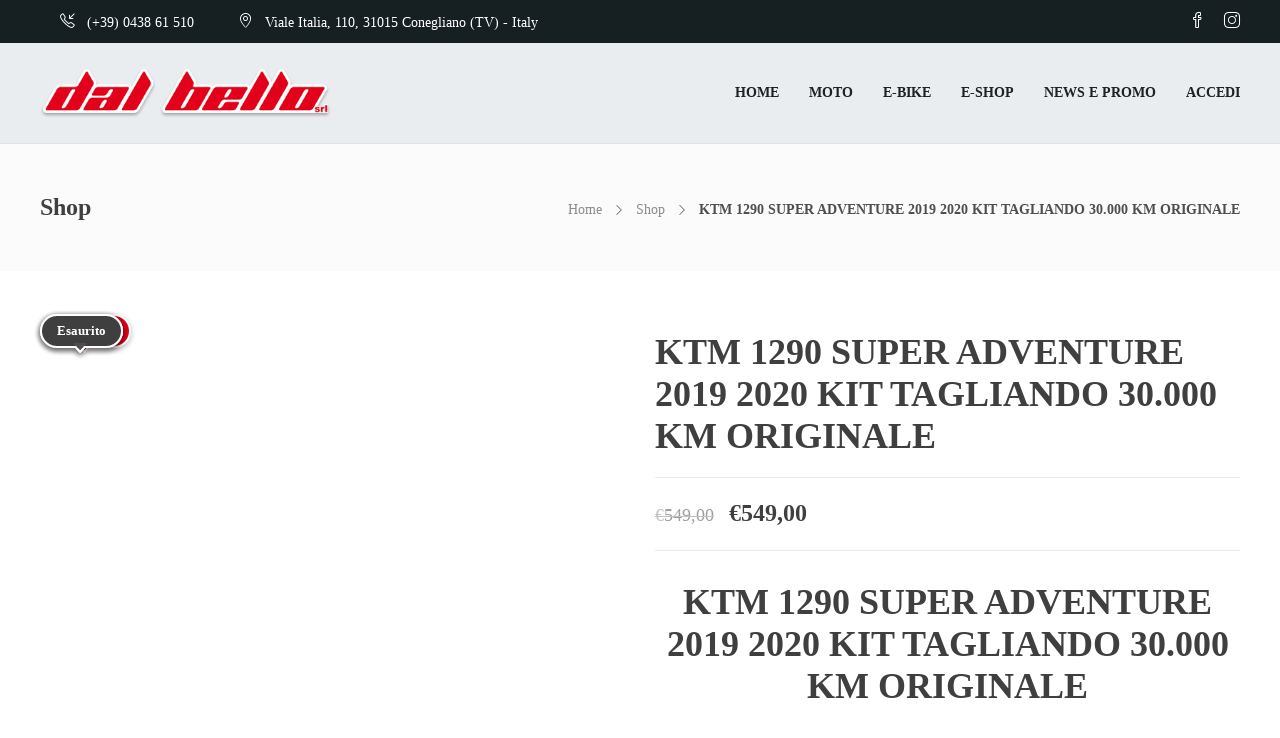

--- FILE ---
content_type: text/html; charset=UTF-8
request_url: https://www.dalbellomoto.it/negozio/accessori-ricambi-e-abbigliamento-moto/accessori/ktm-1290-super-adventure-2019-2020-kit-tagliando-30-000-km-originale/
body_size: 30020
content:
<!DOCTYPE html><html lang="it-IT" xmlns:og="http://opengraphprotocol.org/schema/" xmlns:fb="http://www.facebook.com/2008/fbml" prefix="og: https://ogp.me/ns#"><head><script data-no-optimize="1">var litespeed_docref=sessionStorage.getItem("litespeed_docref");litespeed_docref&&(Object.defineProperty(document,"referrer",{get:function(){return litespeed_docref}}),sessionStorage.removeItem("litespeed_docref"));</script> <meta charset="UTF-8"><style id="litespeed-ccss">h1,h2,h3,h4{overflow-wrap:break-word}ul{overflow-wrap:break-word}p{overflow-wrap:break-word}:root{--wp--preset--font-size--normal:16px;--wp--preset--font-size--huge:42px}.screen-reader-text{border:0;clip:rect(1px,1px,1px,1px);-webkit-clip-path:inset(50%);clip-path:inset(50%);height:1px;margin:-1px;overflow:hidden;padding:0;position:absolute;width:1px;word-wrap:normal!important}.screen-reader-text{border:0;clip:rect(1px,1px,1px,1px);-webkit-clip-path:inset(50%);clip-path:inset(50%);height:1px;margin:-1px;overflow:hidden;overflow-wrap:normal!important;word-wrap:normal!important;padding:0;position:absolute!important;width:1px}body{--wp--preset--color--black:#000;--wp--preset--color--cyan-bluish-gray:#abb8c3;--wp--preset--color--white:#fff;--wp--preset--color--pale-pink:#f78da7;--wp--preset--color--vivid-red:#cf2e2e;--wp--preset--color--luminous-vivid-orange:#ff6900;--wp--preset--color--luminous-vivid-amber:#fcb900;--wp--preset--color--light-green-cyan:#7bdcb5;--wp--preset--color--vivid-green-cyan:#00d084;--wp--preset--color--pale-cyan-blue:#8ed1fc;--wp--preset--color--vivid-cyan-blue:#0693e3;--wp--preset--color--vivid-purple:#9b51e0;--wp--preset--gradient--vivid-cyan-blue-to-vivid-purple:linear-gradient(135deg,rgba(6,147,227,1) 0%,#9b51e0 100%);--wp--preset--gradient--light-green-cyan-to-vivid-green-cyan:linear-gradient(135deg,#7adcb4 0%,#00d082 100%);--wp--preset--gradient--luminous-vivid-amber-to-luminous-vivid-orange:linear-gradient(135deg,rgba(252,185,0,1) 0%,rgba(255,105,0,1) 100%);--wp--preset--gradient--luminous-vivid-orange-to-vivid-red:linear-gradient(135deg,rgba(255,105,0,1) 0%,#cf2e2e 100%);--wp--preset--gradient--very-light-gray-to-cyan-bluish-gray:linear-gradient(135deg,#eee 0%,#a9b8c3 100%);--wp--preset--gradient--cool-to-warm-spectrum:linear-gradient(135deg,#4aeadc 0%,#9778d1 20%,#cf2aba 40%,#ee2c82 60%,#fb6962 80%,#fef84c 100%);--wp--preset--gradient--blush-light-purple:linear-gradient(135deg,#ffceec 0%,#9896f0 100%);--wp--preset--gradient--blush-bordeaux:linear-gradient(135deg,#fecda5 0%,#fe2d2d 50%,#6b003e 100%);--wp--preset--gradient--luminous-dusk:linear-gradient(135deg,#ffcb70 0%,#c751c0 50%,#4158d0 100%);--wp--preset--gradient--pale-ocean:linear-gradient(135deg,#fff5cb 0%,#b6e3d4 50%,#33a7b5 100%);--wp--preset--gradient--electric-grass:linear-gradient(135deg,#caf880 0%,#71ce7e 100%);--wp--preset--gradient--midnight:linear-gradient(135deg,#020381 0%,#2874fc 100%);--wp--preset--duotone--dark-grayscale:url('#wp-duotone-dark-grayscale');--wp--preset--duotone--grayscale:url('#wp-duotone-grayscale');--wp--preset--duotone--purple-yellow:url('#wp-duotone-purple-yellow');--wp--preset--duotone--blue-red:url('#wp-duotone-blue-red');--wp--preset--duotone--midnight:url('#wp-duotone-midnight');--wp--preset--duotone--magenta-yellow:url('#wp-duotone-magenta-yellow');--wp--preset--duotone--purple-green:url('#wp-duotone-purple-green');--wp--preset--duotone--blue-orange:url('#wp-duotone-blue-orange');--wp--preset--font-size--small:13px;--wp--preset--font-size--medium:20px;--wp--preset--font-size--large:36px;--wp--preset--font-size--x-large:42px}:root{--woocommerce:#a46497;--wc-green:#7ad03a;--wc-red:#a00;--wc-orange:#ffba00;--wc-blue:#2ea2cc;--wc-primary:#a46497;--wc-primary-text:#fff;--wc-secondary:#ebe9eb;--wc-secondary-text:#515151;--wc-highlight:#77a464;--wc-highligh-text:#fff;--wc-content-bg:#fff;--wc-subtext:#767676}.woocommerce img,.woocommerce-page img{height:auto;max-width:100%}.woocommerce #content div.product div.images,.woocommerce div.product div.images,.woocommerce-page #content div.product div.images,.woocommerce-page div.product div.images{float:left;width:48%}.woocommerce #content div.product div.summary,.woocommerce div.product div.summary,.woocommerce-page #content div.product div.summary,.woocommerce-page div.product div.summary{float:right;width:48%;clear:none}@media only screen and (max-width:768px){:root{--woocommerce:#a46497;--wc-green:#7ad03a;--wc-red:#a00;--wc-orange:#ffba00;--wc-blue:#2ea2cc;--wc-primary:#a46497;--wc-primary-text:#fff;--wc-secondary:#ebe9eb;--wc-secondary-text:#515151;--wc-highlight:#77a464;--wc-highligh-text:#fff;--wc-content-bg:#fff;--wc-subtext:#767676}.woocommerce #content div.product div.images,.woocommerce #content div.product div.summary,.woocommerce div.product div.images,.woocommerce div.product div.summary,.woocommerce-page #content div.product div.images,.woocommerce-page #content div.product div.summary,.woocommerce-page div.product div.images,.woocommerce-page div.product div.summary{float:none;width:100%}}:root{--woocommerce:#a46497;--wc-green:#7ad03a;--wc-red:#a00;--wc-orange:#ffba00;--wc-blue:#2ea2cc;--wc-primary:#a46497;--wc-primary-text:#fff;--wc-secondary:#ebe9eb;--wc-secondary-text:#515151;--wc-highlight:#77a464;--wc-highligh-text:#fff;--wc-content-bg:#fff;--wc-subtext:#767676}.screen-reader-text{clip:rect(1px,1px,1px,1px);height:1px;overflow:hidden;position:absolute!important;width:1px;word-wrap:normal!important}.woocommerce .quantity .qty{width:3.631em;text-align:center}.woocommerce div.product{margin-bottom:0;position:relative}.woocommerce div.product .product_title{clear:none;margin-top:0;padding:0}.woocommerce div.product p.price{color:#77a464;font-size:1.25em}.woocommerce div.product p.price ins{background:inherit;font-weight:700;display:inline-block}.woocommerce div.product p.price del{opacity:.5;display:inline-block}.woocommerce div.product p.stock{font-size:.92em}.woocommerce div.product .stock{color:#77a464}.woocommerce div.product div.images{margin-bottom:2em}.woocommerce div.product div.images img{display:block;width:100%;height:auto;box-shadow:none}.woocommerce div.product div.images.woocommerce-product-gallery{position:relative}.woocommerce div.product div.images .woocommerce-product-gallery__wrapper{margin:0;padding:0}.woocommerce div.product div.summary{margin-bottom:2em}.woocommerce div.product form.cart{margin-bottom:2em}.woocommerce div.product form.cart:after,.woocommerce div.product form.cart:before{content:" ";display:table}.woocommerce div.product form.cart:after{clear:both}.woocommerce div.product form.cart div.quantity{float:left;margin:0 4px 0 0}.woocommerce div.product form.cart .button{vertical-align:middle;float:left}.woocommerce a.button,.woocommerce button.button{font-size:100%;margin:0;line-height:1;position:relative;text-decoration:none;overflow:visible;padding:.618em 1em;font-weight:700;border-radius:3px;left:auto;color:#515151;background-color:#ebe9eb;border:0;display:inline-block;background-image:none;box-shadow:none;text-shadow:none}.woocommerce button.button.alt{background-color:#a46497;color:#fff;-webkit-font-smoothing:antialiased}.woocommerce .cart .button{float:none}[class^=xoo-wsc-icon-],[class*=" xoo-wsc-icon-"]{font-family:'Woo-Side-Cart'!important;speak:never;font-style:normal;font-weight:400;font-variant:normal;text-transform:none;line-height:1;-webkit-font-smoothing:antialiased;-moz-osx-font-smoothing:grayscale}.xoo-wsc-icon-bag2:before{content:"\e910"}.xoo-wsc-icon-basket1:before{content:"\e904"}.xoo-wsc-icon-cross:before{content:"\e909"}.xoo-wsc-container{position:fixed;background-color:#fff;z-index:999999;display:flex;flex-direction:column;width:90%}.xoo-wsc-modal *{box-sizing:border-box}.xoo-wsc-body{flex-grow:1;overflow:auto}span.xoo-wsc-loader{display:none;position:absolute;left:0;right:0;top:0;bottom:0;opacity:.5;background-color:#eee}.xoo-wsc-basket{padding:10px 12px;margin:10px;z-index:9999999;position:fixed;display:none}.xoo-wsc-items-count{border-radius:50%;position:absolute;font-size:13px;width:28px;height:28px;line-height:28px;text-align:center;overflow:hidden}.xoo-wsc-bki{position:relative;top:2px}.xoo-wsc-notice-container{z-index:2;position:absolute;top:0;left:0;right:0;display:none}ul.xoo-wsc-notices{margin:0;list-style-type:none;padding:0}.xoo-wsc-notice-error{color:#a94442;background-color:#f2dede}ul.xoo-wsc-notices li{padding:15px 20px;list-style-type:none}ul.xoo-wsc-notices li span{margin-right:6px}.xoo-wscb-icon{font-size:37px}.xoo-wscb-count{position:absolute;z-index:1;background-color:transparent;font-size:15px;height:45px;line-height:45px;text-align:center;left:0;right:0}.xoo-wsc-header{padding:15px;color:#000}span.xoo-wsch-close{position:absolute}span.xoo-wsch-text{margin-left:8px}.xoo-wsch-top{align-items:center}.xoo-wsch-top .xoo-wsch-basket{display:table;position:relative}.xoo-wsch-top{display:flex;margin:0 auto}.xoo-wsc-ft-buttons-cont{display:grid;text-align:center;grid-column-gap:10px;grid-row-gap:10px}a.xoo-wsc-ft-btn{display:flex;align-items:center;justify-content:center}.xoo-wsc-ft-buttons-cont a.xoo-wsc-ft-btn:only-child{grid-column:1/-1}.xoo-wsc-empty-cart{padding:30px;display:flex;flex-direction:column;align-items:center}.xoo-wsc-empty-cart>*{margin-bottom:20px}.xoo-wsc-footer{background-color:#fff;color:#000;padding:10px 20px}.xoo-wsc-footer,.xoo-wsc-footer a{font-size:16px}.xoo-wsc-ft-buttons-cont{grid-template-columns:auto}.xoo-wsc-basket{bottom:180px;right:0;background-color:#fff;color:#000;box-shadow:0 1px 4px 0;border-radius:14px}.xoo-wsc-bki{font-size:30px}.xoo-wsc-items-count{top:-12px;left:-12px}.xoo-wsc-items-count{background-color:#e2001a;color:#fff}.xoo-wsc-container{max-width:320px;right:-320px;top:0;bottom:0;bottom:0;font-family:}span.xoo-wsch-close{font-size:16px;right:10px}.xoo-wsch-top{justify-content:center}.xoo-wsch-text{font-size:20px}.xoo-wsc-header{color:#000;background-color:#fff}.xoo-wsc-body{background-color:#fff}.xoo-wsc-body,.xoo-wsc-body a{font-size:14px;color:#000}img{max-width:100%}img{height:auto}.fa{display:inline-block;font:normal normal normal 14px/1 FontAwesome;font-size:inherit;text-rendering:auto;-webkit-font-smoothing:antialiased;-moz-osx-font-smoothing:grayscale}.fa-times:before{content:"\f00d"}.fa-facebook:before{content:"\f09a"}.fa-amazon:before{content:"\f270"}html{font-family:sans-serif;-webkit-text-size-adjust:100%;-ms-text-size-adjust:100%}body{margin:0}details,figure,header,nav,summary{display:block}a{background-color:transparent}strong{font-weight:700}h1{margin:.67em 0;font-size:2em}img{border:0}svg:not(:root){overflow:hidden}figure{margin:1em 40px}hr{height:0;-webkit-box-sizing:content-box;-moz-box-sizing:content-box;box-sizing:content-box}button,input{margin:0;font:inherit;color:inherit}button{overflow:visible}button{text-transform:none}button{-webkit-appearance:button}button::-moz-focus-inner,input::-moz-focus-inner{padding:0;border:0}input{line-height:normal}input[type=checkbox]{-webkit-box-sizing:border-box;-moz-box-sizing:border-box;box-sizing:border-box;padding:0}input[type=number]::-webkit-inner-spin-button,input[type=number]::-webkit-outer-spin-button{height:auto}input[type=search]{-webkit-box-sizing:content-box;-moz-box-sizing:content-box;box-sizing:content-box;-webkit-appearance:textfield}input[type=search]::-webkit-search-cancel-button,input[type=search]::-webkit-search-decoration{-webkit-appearance:none}*{-webkit-box-sizing:border-box;-moz-box-sizing:border-box;box-sizing:border-box}:after,:before{-webkit-box-sizing:border-box;-moz-box-sizing:border-box;box-sizing:border-box}html{font-size:10px}body{font-family:"Helvetica Neue",Helvetica,Arial,sans-serif;font-size:14px;line-height:1.42857143;color:#333;background-color:#fff}button,input{font-family:inherit;font-size:inherit;line-height:inherit}a{color:#337ab7;text-decoration:none}figure{margin:0}img{vertical-align:middle}hr{margin-top:20px;margin-bottom:20px;border:0;border-top:1px solid #eee}h1,h2,h3,h4{font-family:inherit;font-weight:500;line-height:1.1;color:inherit}h1,h2,h3{margin-top:20px;margin-bottom:10px}h4{margin-top:10px;margin-bottom:10px}h1{font-size:36px}h2{font-size:30px}h3{font-size:24px}h4{font-size:18px}p{margin:0 0 10px}ul{margin-top:0;margin-bottom:10px}.container{padding-right:15px;padding-left:15px;margin-right:auto;margin-left:auto}@media (min-width:768px){.container{width:750px}}@media (min-width:992px){.container{width:970px}}@media (min-width:1200px){.container{width:1170px}}.row{margin-right:-15px;margin-left:-15px}.col-md-5,.col-md-6,.col-md-7{position:relative;min-height:1px;padding-right:15px;padding-left:15px}@media (min-width:992px){.col-md-5,.col-md-6,.col-md-7{float:left}.col-md-7{width:58.33333333%}.col-md-6{width:50%}.col-md-5{width:41.66666667%}}label{display:inline-block;max-width:100%;margin-bottom:5px;font-weight:700}input[type=search]{-webkit-box-sizing:border-box;-moz-box-sizing:border-box;box-sizing:border-box}input[type=checkbox]{margin:4px 0 0;margin-top:1px;line-height:normal}input[type=search]{-webkit-appearance:none}.btn{display:inline-block;padding:6px 12px;margin-bottom:0;font-size:14px;font-weight:400;line-height:1.42857143;text-align:center;white-space:nowrap;vertical-align:middle;-ms-touch-action:manipulation;touch-action:manipulation;background-image:none;border:1px solid transparent;border-radius:4px}.container:after,.container:before,.row:after,.row:before{display:table;content:" "}.container:after,.row:after{clear:both}@-ms-viewport{width:device-width}html,html body{overflow:visible!important}body{font-family:'Montserrat','Raleway','Helvetica','Arial',sans-serif;font-size:14px;color:#8d8d8d;line-height:1.7;font-weight:400}html{overflow-y:auto}body{overflow-x:hidden;height:100%}figure{max-width:100%}img{max-width:100%;min-height:1px;height:auto}p{line-height:1.8}p:last-child{margin-bottom:0}a{color:#47c9e5;text-decoration:none;word-wrap:break-word}h1,h2,h3,h4{font-family:'Raleway',serif;color:#3f3f3f;font-weight:700;margin:0 0 20px;padding:0;line-height:normal!important}h3 a{font-weight:inherit;line-height:normal!important}h2{font-size:20px}input[type=text],input[type=password]{border:1px solid #e3e3e3;color:#8d8d8d;display:block;width:100%;margin-bottom:10px;-webkit-appearance:none}input[type=text],input[type=password]{padding:0 20px;line-height:48px!important}input::-webkit-input-placeholder{height:inherit!important;line-height:inherit!important;font-style:italic;color:inherit}input:-moz-placeholder{height:inherit!important;line-height:inherit!important;font-style:italic;color:inherit}input::-moz-placeholder{height:inherit!important;line-height:inherit!important;font-style:italic;color:inherit}input:-ms-input-placeholder{height:inherit!important;line-height:inherit!important;font-style:italic;color:inherit}.woocommerce .button{border-radius:100px!important;line-height:50px!important;padding:0 30px!important}.entry-content img{margin:0 0 1.5em}.sh-group:after{content:"";display:block;clear:both}.sh-group>*{float:left}.sh-group-equal{display:flex}.sh-group-equal>*{flex:1}.sh-table{display:table;width:100%}.sh-table-full{display:table;width:100%;height:100%}.sh-table-small{display:table}.sh-table-cell{display:table-cell;vertical-align:middle;float:none!important}.container{padding-left:0!important;padding-right:0!important}.row-no-margin{margin:0}.row-no-margin>div{margin:0;padding:0}#content{width:100%}#wrapper{position:relative}#wrapper>.sh-page-layout-default{padding:60px 0}.sh-clear{clear:both}#page-container{width:100%}.sh-header{position:relative;background-color:#fff}.sh-header-top{position:relative;margin-bottom:0}.sh-header .container,.sh-header-top .container{padding:0 15px;position:relative}.sh-header:not(.sh-header-4):not(.sh-header-5):not(.sh-header-6) .sh-nav>li.menu-item>a{padding-top:30px;padding-bottom:30px;max-height:none}.sh-nav-container{position:relative;margin-bottom:-1px}.sh-nav-container ul{list-style:none;margin:0;padding:0}.sh-nav-container:after{content:"";display:block;clear:both}.sh-header-small-icons .sh-header-search-submit i,.sh-header-small-icons .sh-header-search-close i{font-size:18px}.header-logo{padding:15px 0;position:relative;z-index:100}.sh-header-top{padding:15px 0}.header-social-media{text-align:right}.header-social-media a{font-size:16px;color:#8d8d8d;padding-left:15px}.header-contacts{display:table;height:100%}.header-contacts-item{display:table-cell;vertical-align:middle}.header-contacts-details{padding-right:20px;font-size:14px}.header-contacts-details>i{font-size:15px;padding-right:8px}.sh-nav{float:right}.sh-nav li.menu-item{float:left;padding:0 15px;border-bottom:0 solid transparent}.sh-nav li.menu-item a{line-height:40px;max-height:40px;display:block;color:#7e7e7e}.sh-nav>li.menu-item>a{font-weight:700;text-transform:none}.sh-nav>li.menu-item:last-child{padding-right:0}.sh-header-mobile-dropdown{box-shadow:0 10px 60px 1px rgba(0,0,0,.08)!important}.sh-nav-dropdown{padding-left:20px!important}.sh-notifications{position:fixed;bottom:5vh;z-index:100;max-width:700px;left:50%;transform:translateX(-50%)}@media (max-width:600px){.sh-notifications{transform:none;left:30px;right:30px}}.sh-notification-item-example{display:none}.sh-notification-item-close{margin-left:20px;position:relative;bottom:-1px}.sh-header{border-bottom:1px solid rgba(0,0,0,.08)}.sh-header-2 .sh-nav>li.menu-item>a{padding-top:25px;padding-bottom:25px}.header-logo img{margin-bottom:0}#page-container{position:relative;left:0}.sh-header{position:relative;left:0}.sh-header-search{display:none;position:absolute;top:0;bottom:1px;right:0;left:0;width:100%;text-align:center;background-color:rgba(255,255,255,.97);z-index:200;overflow:hidden}.sh-header-search .sh-header-search-input{display:inline-block;border:0;margin-left:5px;font-size:24px;font-weight:400;background-color:transparent;padding:0;color:#505050;line-height:48px!important;padding-right:75px;width:100%}.sh-header-search .sh-header-search-input::-webkit-input-placeholder{color:#8d8d8d;font-style:normal;font-weight:400}.sh-header-search .sh-header-search-input:-moz-placeholder{color:#8d8d8d;font-style:normal;font-weight:400}.sh-header-search .sh-header-search-input::-moz-placeholder{color:#8d8d8d;font-style:normal;font-weight:400}.sh-header-search .sh-header-search-input:-ms-input-placeholder{color:#8d8d8d;font-style:normal;font-weight:400}.sh-header-search-submit{position:absolute;top:12px;right:32px;border:0;color:#8d8d8d;background-color:transparent;font-size:24px;line-height:1}.sh-header-search-submit i{line-height:1}.sh-header-search-close{position:absolute;top:14px;right:0;border:0;color:#8d8d8d;background-color:transparent;font-size:24px;line-height:1}.sh-header-search .container{position:relative}.sh-header-search-form{position:relative;overflow:hidden}.sh-sticky-logo,.sh-light-logo{display:none}.primary-desktop .sh-nav-container{position:static}.primary-desktop{position:relative;z-index:1000}.sh-header-mobile-dropdown{display:none;z-index:1200;position:relative}.sh-header-mobile .container{padding:0 15px}.sh-header-mobile-navigation{border-bottom:1px solid #ededed}.sh-header-mobile-navigation .sh-nav-dropdown .c-hamburger{top:-1px}.sh-header-mobile-navigation .header-logo img{max-width:85%}.sh-header-mobile-navigation .sh-nav-container{padding:40px 0}.sh-nav-mobile{max-width:800px;padding:20px 0!important;overflow:hidden}header.primary-mobile{display:none;z-index:600;position:relative}.sh-header-mobile-spacing-compact .sh-header-mobile-navigation .sh-nav-container{padding:17px 0}.sh-titlebar{position:relative;padding:0;background-repeat:no-repeat;background-position:50% 0;background-size:cover!important;background-color:#fafafa;z-index:100}.sh-titlebar .container{padding:0 15px}.sh-titlebar:not(.sh-titlebar-revslider) a{color:#8d8d8d!important}.sh-titlebar .sh-table{min-height:60px;z-index:100;position:relative}.sh-titlebar-height-medium{padding:50px 0}.sh-titlebar .titlebar-title h2{font-size:24px;margin-bottom:0;font-weight:700}.sh-titlebar:not(.sh-titlebar-template) .title-level{text-align:right}.sh-titlebar .title-level .separator{font-size:0}.sh-titlebar .title-level .separator:after{display:inline-block;font-family:'simple-line-icons'!important;font-style:normal;font-weight:400;font-variant:normal;text-transform:none;line-height:1;-webkit-font-smoothing:antialiased;-moz-osx-font-smoothing:grayscale;content:"\e606";font-size:10px;padding:0 12px}.sh-titlebar .title-level .breadcrumbs{font-size:14px;margin:0;margin-bottom:-4px;position:relative}.sh-titlebar .title-level .item-current{font-weight:700}@media (max-width:800px){.sh-titlebar-mobile-layout-compact .container>div{display:block;padding:22px 0}.sh-titlebar-mobile-layout-compact .container>.sh-table>.sh-table-cell{display:block}.sh-titlebar-mobile-layout-compact .title-level .breadcrumbs{font-size:13px}.sh-titlebar-mobile-layout-compact .titlebar-title h2{font-size:18px!important;margin-bottom:0!important}.sh-titlebar-mobile-layout-compact:not(.sh-titlebar-mobile-title-off) .title-level{margin-top:10px!important}}.woocommerce .product form.cart .button:before{font-family:'simple-line-icons';font-style:normal;font-weight:400;font-variant:normal;text-transform:none;line-height:1;-webkit-font-smoothing:antialiased;-moz-osx-font-smoothing:grayscale;content:"\e04e";font-size:16px;padding-right:15px}.woocommerce .product form.cart .button:before{line-height:0;top:-2px;right:0}.woocommerce label{color:#505050;font-weight:700}.woocommerce .required{color:#47c9e5!important}.woocommerce input{border-color:#e5e5e5!important}.woocommerce .button{background-color:#47c9e5;color:#fff}.woocommerce .quantity input{display:none}.woocommerce .sh-woo-layout-image{position:relative}.woocommerce .product .images{width:100%!important;float:none!important;padding-right:10px}.woocommerce .product .summary{width:100%!important;float:right!important;display:block}.woocommerce .product form.cart{margin-bottom:30px!important}.woocommerce div.product form.cart button{float:right!important;line-height:50px!important;padding:0 25px!important;border-radius:100px!important;font-size:13px;text-transform:uppercase}.woocommerce .product .summary:after{content:"";display:block;clear:both}.woocommerce div.product .woocommerce-product-gallery__wrapper img{margin-bottom:0}.woocommerce div.product div.images .woocommerce-product-gallery__image{padding:7.5px}.woocommerce .woocomerce-styling .product .product_title{padding-bottom:20px;margin-bottom:20px;border-bottom:1px solid #ebebeb}.woocommerce div.product .price{line-height:30px;margin-bottom:0;min-height:32px}.woocommerce .product .woo-seperator-line{margin-top:20px;padding-top:30px;border-top:1px solid #ebebeb}.woocommerce .product form.cart .button:before{display:inline-block;color:#fff}.woocommerce .product .price ins{text-decoration:none!important;font-size:24px;font-weight:700}.woocommerce div.product .price del,.woocommerce div.product .price del span{color:#868686!important;font-size:18px}.woocommerce .product .price del{padding-right:10px}.woocommerce div.product p.stock{font-size:16px;color:#8d8d8d;font-weight:700}.sh-popover-mini{position:absolute;left:0;top:-17px;background-color:#3f3f3f;color:#fff;font-weight:700;font-size:13px;padding:0 15px;line-height:30px;min-height:0;min-width:0;z-index:100;border-radius:30px;box-shadow:0px 2px 5px 1px rgba(0,0,0,.2);border:2px solid #fff;white-space:nowrap}.sh-popover-mini:before{content:"";position:absolute;bottom:-7px;left:50%;margin-left:-9px;width:0;height:0;box-sizing:border-box;border:5px solid #000;border-color:transparent transparent #47c9e5 #47c9e5;-webkit-transform-origin:0 0;-ms-transform-origin:0 0;transform-origin:0 0;-webkit-transform:rotate(-45deg);-ms-transform:rotate(-45deg);transform:rotate(-45deg);z-index:10}.sh-popover-mini:after{content:"";position:absolute;bottom:-10px;left:50%;margin-left:-9px;width:0;height:0;box-sizing:border-box;border:5px solid #000;border-color:transparent transparent #fff #fff;-webkit-transform-origin:0 0;-ms-transform-origin:0 0;transform-origin:0 0;-webkit-transform:rotate(-45deg);-ms-transform:rotate(-45deg);transform:rotate(-45deg);box-shadow:-5px 4px 5px -2px rgba(0,0,0,.15);z-index:5}.sh-popover-mini:before{border-color:transparent transparent #4e4e4e #4e4e4e}.sh-back-to-top{position:fixed;bottom:30px;right:30px;opacity:0;width:50px;height:50px;text-align:center;overflow:hidden;z-index:5000;color:#cecece;border:2px solid #cecece}.sh-back-to-top i{display:block;font-size:24px;line-height:46px}.c-hamburger{display:block;position:relative;overflow:hidden;margin:0;padding:0;width:24px;height:20px;font-size:0;text-indent:-9999px;appearance:none;box-shadow:none;border-radius:none;border:none;top:10px}.c-hamburger span{display:block;position:absolute;top:9px;left:0;right:0;height:2px;background:#545454}.c-hamburger span:before,.c-hamburger span:after{position:absolute;display:block;left:0;width:100%;height:2px;background-color:#545454;content:""}.c-hamburger span:before{top:-9px}.c-hamburger span:after{bottom:-9px}.c-hamburger--htx{background-color:transparent}@media (min-width:1250px){.container{max-width:1200px!important;width:1200px!important}}@media (max-width:1250px){.container{max-width:960px!important}}@media (max-width:1025px){.container{max-width:850px!important}header.primary-desktop{display:none!important}header.primary-mobile{display:block!important}#wrapper #content{float:none;width:100%}}@media (max-width:900px){.container{max-width:740px!important}}@media (max-width:800px){.container{max-width:600px!important}.sh-titlebar .titlebar-title,.sh-titlebar .title-level{display:block;width:100%;text-align:center}.sh-titlebar .title-level{margin-top:15px}.sh-back-to-top{bottom:15px;right:15px;-webkit-transform:scale(.92,.92);-ms-transform:scale(.92,.92);transform:scale(.92,.92)}}@media (max-width:700px){.container{max-width:468px!important}}@media (max-width:550px){.container{max-width:300px!important}}@media (max-width:320px){.container{width:280px;min-width:280px;max-width:280px}}.sh-header-search-submit,.woocommerce .required,.woocommerce div.product p.price{color:#e2001a!important}.woocommerce div.product form.cart button,.woocommerce .button:not(.add_to_cart_button){background-color:#e2001a!important}.sh-popover-mini:not(.sh-popover-mini-dark){background-color:#e2001a}.sh-popover-mini:not(.sh-popover-mini-dark):before{border-color:transparent transparent #e2001a #e2001a!important}@media (min-width:1260px){.container{max-width:1200px!important;min-width:1200px!important;width:1200px!important}}html body,html .menu-item a{font-family:"Poppins";color:#4f4f4f;font-size:16px}a{color:#e2001a}body h1,body h2,body h3,body h4{font-family:"Poppins";color:#3f3f3f}h1{font-size:36px}h2{font-size:30px}h3{font-size:21px}h4{font-size:18px}.woocommerce .product .price ins,.woocommerce .product .price .amount{color:#3f3f3f!important}.sh-header,.sh-header-top,.sh-header-mobile{background-color:#eaedf0}.primary-desktop .sh-header-top:not(.sh-header-top-10){background-color:#161f21!important}.primary-desktop .header-contacts-details,.primary-desktop .header-social-media a{color:#fff}.sh-header .sh-nav>li.menu-item>a{text-transform:uppercase}.sh-header-search-close i,.sh-header .sh-nav>li.menu-item>a{color:#212121}.sh-header-mobile-navigation .c-hamburger span,.sh-header-mobile-navigation .c-hamburger span:before,.sh-header-mobile-navigation .c-hamburger span:after{background-color:#212121}.sh-nav>li.menu-item>a{font-size:14px}.header-logo img{height:50px;max-height:250px}.sh-header-mobile-navigation .header-logo img{height:26px;max-height:250px;max-width:100%}.sh-header,.sh-header-mobile-navigation{border-bottom:1px solid rgba(0,0,0,.04)}.sh-header-mobile-dropdown{background-color:#232323!important}.sh-titlebar{background-color:#fbfbfb}*{-webkit-box-sizing:border-box;-moz-box-sizing:border-box;box-sizing:border-box}body{-moz-osx-font-smoothing:grayscale}details,figure,header,nav{display:block}.g-recaptcha{margin-bottom:30px}:focus{outline:0}::-moz-focus-inner{border:0}i.icon-close{text-indent:-9999px;display:block;float:left;width:25px;height:25px;background-image:url('data:image/svg+xml;charset=utf-8,<svg viewBox="0 0 50 50" height="24" width="24" xmlns="http://www.w3.org/2000/svg" fill="%23B0B0B0"><path d="M 9.15625 6.3125 L 6.3125 9.15625 L 22.15625 25 L 6.21875 40.96875 L 9.03125 43.78125 L 25 27.84375 L 40.9375 43.78125 L 43.78125 40.9375 L 27.84375 25 L 43.6875 9.15625 L 40.84375 6.3125 L 25 22.15625 L 9.15625 6.3125 z"/></svg>')}.amcore_form input{padding:0 10px;margin:0 0 5px;border-radius:4px;font-size:1em;color:#444;background-color:#fff;-webkit-box-shadow:inset 0 1px 1px 0 rgba(0,0,0,.4);-moz-box-shadow:inset 0 1px 1px 0 rgba(0,0,0,.4);box-shadow:inset 0 1px 1px 0 rgba(0,0,0,.4);border:1px solid #9a9a9a!important}.amcore_form input:-moz-placeholder,.amcore_form input:-ms-input-placeholder,.amcore_form input::-webkit-input-placeholder{font-style:normal!important;color:#888!important}*{-webkit-box-sizing:border-box;-moz-box-sizing:border-box;box-sizing:border-box}.swal-clear{clear:both}#popup-wrapper-ajax-auth .swal-clear{overflow:auto!important;width:auto!important;height:auto!important}.recaptcha-container{margin-bottom:15px}.ajax-auth label{font-size:14px}#sw-wrapper-ajax-login .fa,.ajax-auth .fa{font-family:FontAwesome}#popup-wrapper-ajax-auth{width:100%;display:block;position:relative;max-width:960px;height:auto;min-height:80px;margin:0 auto;margin-top:60px;margin-bottom:40px;bottom:auto;left:50%;margin-left:-480px;border-radius:4px;background:#fff;z-index:10001;-webkit-box-shadow:0 5px 20px 0 rgba(0,0,0,.5);-moz-box-shadow:0 5px 20px 0 rgba(0,0,0,.5);box-shadow:0 5px 20px 0 rgba(0,0,0,.5)}#wrapper-forgot_password,#wrapper-login,#wrapper-register{position:relative;overflow:hidden;border-radius:4px}.inner-form-ajax-forms{width:50%;float:right;z-index:2;min-height:400px}#popup-wrapper-ajax-auth .inner-form-wrapper{min-height:400px}.ajax-auth{padding:30px 15px 45px;max-width:320px;margin:0 auto}#sw-wrapper-ajax-login #wrapper-forgot_password,#sw-wrapper-ajax-login #wrapper-register{display:none}.swal-forms-logo{text-align:center;margin:0 0 20px}.swal-forms-logo img{width:100%;max-width:200px;margin:0 auto}.ajax-auth h2,.ajax-auth h3{font-weight:300;color:#333;line-height:1}.ajax-auth h2{font-size:27px;text-align:center;margin:0 0 20px}.ajax-auth h3{font-size:16px;text-align:left;margin:0}.ajax-auth h3 a{color:#e25c4c}.ajax-auth hr{background-color:rgba(0,0,0,.1);border:0 none;height:1px;margin:20px 0}.ajax-auth input[type=password],.ajax-auth input[type=text]{border:1px solid #9a9a9a!important;border-radius:3px;box-shadow:0 0 3px rgba(0,0,0,.1) inset;color:#333!important;font-size:15px;padding-top:0;padding-bottom:0;padding-right:10px;padding-left:13px!important;width:100%;margin:0 0 20px;background-color:#f9f9f9!important}.ajax-auth .fa.fa-facebook:before{content:"\f09a"!important}.privacy-policy-consent-container{margin-bottom:20px}.privacy-policy-consent-container label.gdpr-consent-label{display:block;font-size:14px;font-weight:400;padding-left:32px}.checkboxStyle input[type=checkbox]{visibility:hidden}.checkboxStyle{width:20px;margin:0 8px 10px 0;position:relative;float:left}.checkboxStyle label{position:absolute;width:20px;height:20px;top:0;left:0;border:0 solid #ccc;border-radius:4px;-webkit-box-shadow:inset 0 1px 2px rgba(0,0,0,.5),0 1px 0 rgba(0,0,0,.4);-moz-box-shadow:inset 0 1px 2px rgba(0,0,0,.5),0 1px 0 rgba(0,0,0,.4);box-shadow:inset 0 1px 2px rgba(0,0,0,.5),0 1px 0 rgba(0,0,0,.4);background:-webkit-linear-gradient(top,#fff 80%,#f5f5f5 100%);background:-moz-linear-gradient(top,#fff 80%,#f5f5f5 100%);background:-o-linear-gradient(top,#fff 80%,#f5f5f5 100%);background:-ms-linear-gradient(top,#fff 80%,#f5f5f5 100%);background:linear-gradient(top,#fff 80%,#f5f5f5 100%);z-index:1}.checkboxStyle label:after{opacity:0;content:'';position:absolute;width:12px;height:7px;background:0 0;top:5px;left:4px;border:3px solid #333;border-top:none;border-right:none;-webkit-transform:rotate(-45deg);-moz-transform:rotate(-45deg);-o-transform:rotate(-45deg);-ms-transform:rotate(-45deg);transform:rotate(-45deg);z-index:3}.ajax-auth input[type=password],.ajax-auth input[type=text]{line-height:40px!important;height:40px!important}.ajax-auth label.swal-label{display:none}.swal-input-fields-wrapper div{position:relative}.swal-field-wrapper{clear:both}.ajax-auth input::-moz-placeholder,.ajax-auth input::-ms-input-placeholder,.ajax-auth input::-webkit-input-placeholder{opacity:1;font-family:inherit;color:#aaa!important;line-height:40px!important}.ajax-auth h4{width:100%;margin:0;padding:10px 0;text-align:center;color:#b4b2b2;font-size:14px}.ajax-auth h4:after{display:inline-block;margin:0 0 5px 20px;height:1px;content:" ";text-shadow:none;background-color:#b4b2b2;width:100px}.ajax-auth h4:before{display:inline-block;margin:0 20px 5px 0;height:1px;content:" ";text-shadow:none;background-color:#b4b2b2;width:100px}.ajax-auth .submit_button{display:block;width:100%;font-size:13px;color:#fff;background-color:#e25c4c;border-radius:3px;padding:0 30px;height:40px;line-height:38px;text-align:center;text-transform:uppercase}.ajax-auth .submit_button{border:1px solid #b34336;border-radius:3px;text-shadow:0 1px 0 rgba(0,0,0,.2);background:-moz-linear-gradient(top,#ea6656,#df5949);background:linear-gradient(to bottom,#ea6656,#df5949);border-top:1px solid #bb483a;border-bottom:1px solid #a63b2e;box-shadow:0 1px 0 #e87a6e inset}.ajax-auth a{text-decoration:none}.close-popup,.wrapper-close-popup{display:none}#popup-wrapper-ajax-auth .close-popup,#popup-wrapper-ajax-auth .wrapper-close-popup{display:block}.wrapper-close-popup{position:absolute;right:20px;top:20px;z-index:3}.swal-close-button-outside .wrapper-close-popup{right:0;top:-40px}.ajax-auth a.text-link{display:block;color:#b2b0b0;float:none;margin:10px 0 0;font-size:14px}.swal_confirm_msg{position:relative;text-align:left;margin:0 0 20px;display:none;background:#d5ffcf;border:1px solid #a6f099;color:#475c44;padding:10px 10px 10px 40px;border-radius:4px}.swal_confirm_msg:after{position:absolute;font-size:24px;left:10px;font-family:FontAwesome;content:"\f00c";display:inline-block;padding-right:5px;color:#4eb612;top:0}.swal-icon-block{width:100%}.login_overlay{left:0;top:0;right:0;bottom:0;background-color:rgba(0,0,0,.5);opacity:0;position:fixed;visibility:hidden;overflow-y:scroll;z-index:1000000;perspective:2000px}i.icon-close{text-indent:-9999px;display:block;float:left;width:25px;height:25px;background-image:url('data:image/svg+xml;charset=utf-8,<svg viewBox="0 0 50 50" height="24" width="24" xmlns="http://www.w3.org/2000/svg" fill="%23B0B0B0"><path d="M 9.15625 6.3125 L 6.3125 9.15625 L 22.15625 25 L 6.21875 40.96875 L 9.03125 43.78125 L 25 27.84375 L 40.9375 43.78125 L 43.78125 40.9375 L 27.84375 25 L 43.6875 9.15625 L 40.84375 6.3125 L 25 22.15625 L 9.15625 6.3125 z"/></svg>')}.swal-close-button-outside i.icon-close{background-image:url('data:image/svg+xml;charset=utf-8,<svg viewBox="0 0 50 50" height="24" width="24" xmlns="http://www.w3.org/2000/svg" fill="%23ffffff"><path d="M 9.15625 6.3125 L 6.3125 9.15625 L 22.15625 25 L 6.21875 40.96875 L 9.03125 43.78125 L 25 27.84375 L 40.9375 43.78125 L 43.78125 40.9375 L 27.84375 25 L 43.6875 9.15625 L 40.84375 6.3125 L 25 22.15625 L 9.15625 6.3125 z"/></svg>')}.swal-popup-animation{opacity:0;visibility:hidden}.swal-3d-vertical-unfold{transform-style:preserve-3d;transform:rotateX(-80deg)}.theme4 .swal-icon-block{margin-bottom:10px}.social-networks{margin-right:10px;float:left;width:100%}.swal-login-networks{margin-bottom:0}.swal-icon-block.icon-amazon,.swal-icon-block.icon-facebook,.swal-icon-block.icon-google{border-radius:3px;color:#fff;font-size:14px;line-height:26px;height:40px!important;padding:8px 0;vertical-align:middle;display:inline-block;-webkit-box-shadow:0 1px 1px 0 rgba(0,0,0,.3);-moz-box-shadow:0 1px 1px 0 rgba(0,0,0,.3);box-shadow:0 1px 1px 0 rgba(0,0,0,.3)}.theme4 .swal-icon-block.icon-amazon,.theme4 .swal-icon-block.icon-facebook,.theme4 .swal-icon-block.icon-google{padding:7px 15px;height:auto}.theme4 .swal-icon-block.icon-amazon,.theme4 .swal-icon-block.icon-facebook,.theme4 .swal-icon-block.icon-google{border-radius:3px}.swal-icon-block.icon-facebook{background:#48629b}.swal-icon-block.icon-google{background:#fff;color:rgba(0,0,0,.54);font-family:Roboto,sans-serif;font-weight:500}.signin-google{background-color:#fff;background-image:url('/wp-content/plugins/sw-ajax-login/assets/img/google_light_normal@2x.png');background-size:18px auto;background-repeat:no-repeat;background-position:0 3px;width:18px;height:24px;line-height:24px;margin-top:-2px;vertical-align:middle!important}.swal-icon-block.icon-amazon{color:#000;background:#f8cf5f}.ajax-auth .fa.fa-amazon,.ajax-auth .fa.fa-facebook,.ajax-auth .signin-google{font-size:19px;padding-top:2px;vertical-align:top;display:inline-block}.theme4 .fa.fa-amazon,.theme4 .fa.fa-facebook,.theme4 .signin-google{margin-right:15px!important}.swal-icon-block{width:100%}.amazon-login-button,.fb-login-button,.google-login-button{text-align:center}@media only screen and (max-width:480px){#popup-wrapper-ajax-auth{left:0;margin-left:0}.inner-form-ajax-forms{width:100%;float:left}.ajax-auth h4:after{width:80px}.ajax-auth h4:before{width:80px}}.sh-back-to-top{right:10px;bottom:90px;border-radius:14px}.sh-header-top{padding:8px 0}.header-contacts-item span{padding:8px 20px;color:#aaa}input[type=text],input[type=password]{border:1px solid #aaa!important}.woocommerce .button{color:#fff!important}.sw-box-info{font-size:16px;border:1px solid #f7b800;background:#fff2b6;margin:0 0 20px;padding:20px;border-radius:3px}@media screen{.ajax-auth{max-width:340px}#popup-wrapper-ajax-auth{background-color:#fff;color:#333}.ajax-auth a.text-link,.ajax-auth h4{color:#b2b0b0}.ajax-auth h4:after{background-color:#b2b0b0}.ajax-auth h4:before{background-color:#b2b0b0}.login_overlay{background-color:rgba(0,0,0,.5)}.ajax-auth h3 a{color:#e25c4c}.ajax-auth .submit_button{background:-moz-linear-gradient(top,#e25c4c,#d85242);background:linear-gradient(to bottom,#e25c4c,#d85242);background-color:#e25c4c;border-color:#c43e2e;box-shadow:0 1px 0 #ff7a6a inset}.ajax-auth h3{color:#333}#popup-wrapper-ajax-auth{max-width:420px;margin-left:-210px}.inner-form-ajax-forms{width:100%;float:none}@media only screen and (max-width:480px){#popup-wrapper-ajax-auth{left:0;margin-left:0}}@media only screen and (min-width:481px) and (max-width:960px){#popup-wrapper-ajax-auth{left:50%}}}@media screen{.amcore_form input{-webkit-box-shadow:none;-moz-box-shadow:none;box-shadow:none}}body{top:0!important}#google_translate_element2{display:none!important}.cmplz-hidden{display:none!important}.sh-header-mobile-navigation .header-logo img{height:auto;max-height:250px;max-width:80%}</style><link rel="preload" data-asynced="1" data-optimized="2" as="style" onload="this.onload=null;this.rel='stylesheet'" href="https://www.dalbellomoto.it/wp-content/litespeed/ucss/f974d1a1751a22c3af015b1a7ae0bf98.css?ver=8faa7" /><script type="litespeed/javascript">!function(a){"use strict";var b=function(b,c,d){function e(a){return h.body?a():void setTimeout(function(){e(a)})}function f(){i.addEventListener&&i.removeEventListener("load",f),i.media=d||"all"}var g,h=a.document,i=h.createElement("link");if(c)g=c;else{var j=(h.body||h.getElementsByTagName("head")[0]).childNodes;g=j[j.length-1]}var k=h.styleSheets;i.rel="stylesheet",i.href=b,i.media="only x",e(function(){g.parentNode.insertBefore(i,c?g:g.nextSibling)});var l=function(a){for(var b=i.href,c=k.length;c--;)if(k[c].href===b)return a();setTimeout(function(){l(a)})};return i.addEventListener&&i.addEventListener("load",f),i.onloadcssdefined=l,l(f),i};"undefined"!=typeof exports?exports.loadCSS=b:a.loadCSS=b}("undefined"!=typeof global?global:this);!function(a){if(a.loadCSS){var b=loadCSS.relpreload={};if(b.support=function(){try{return a.document.createElement("link").relList.supports("preload")}catch(b){return!1}},b.poly=function(){for(var b=a.document.getElementsByTagName("link"),c=0;c<b.length;c++){var d=b[c];"preload"===d.rel&&"style"===d.getAttribute("as")&&(a.loadCSS(d.href,d,d.getAttribute("media")),d.rel=null)}},!b.support()){b.poly();var c=a.setInterval(b.poly,300);a.addEventListener&&a.addEventListener("load",function(){b.poly(),a.clearInterval(c)}),a.attachEvent&&a.attachEvent("onload",function(){a.clearInterval(c)})}}}(this);</script> <meta name="viewport" content="width=device-width, initial-scale=1"><title>KTM 1290 SUPER ADVENTURE 2019 2020 KIT TAGLIANDO 30.000  KM  ORIGINALE &#8211; Dal Bello Moto</title><meta name="description" content="KTM 1290 SUPER ADVENTURE 2019 2020 KIT TAGLIANDO 30.000 KM ORIGINALE &nbsp; IL  KIT COMPRENDE : 1 FILTRO ARIA 1 KIT FILTRI BENZINA 1 KIT TRASMISSIONE ( CATENA CORONA PIGNONE 17-42) 1 FILTRO OLIO 4 CANDELE 4 LITRI OLIO MOTOREX 10 W 50 POWER SYNT 1 BARATTOLO OLIO FRENI DOT 5.1 &nbsp;"/><meta name="robots" content="index, follow, max-snippet:-1, max-video-preview:-1, max-image-preview:large"/><link rel="canonical" href="https://www.dalbellomoto.it/negozio/accessori-ricambi-e-abbigliamento-moto/accessori/ktm-1290-super-adventure-2019-2020-kit-tagliando-30-000-km-originale/" /><meta property="og:locale" content="it_IT" /><meta property="og:type" content="product" /><meta property="og:title" content="KTM 1290 SUPER ADVENTURE 2019 2020 KIT TAGLIANDO 30.000 KM ORIGINALE - Dal Bello Moto" /><meta property="og:description" content="KTM 1290 SUPER ADVENTURE 2019 2020 KIT TAGLIANDO 30.000 KM ORIGINALE &nbsp; IL  KIT COMPRENDE : 1 FILTRO ARIA 1 KIT FILTRI BENZINA 1 KIT TRASMISSIONE ( CATENA CORONA PIGNONE 17-42) 1 FILTRO OLIO 4 CANDELE 4 LITRI OLIO MOTOREX 10 W 50 POWER SYNT 1 BARATTOLO OLIO FRENI DOT 5.1 &nbsp;" /><meta property="og:url" content="https://www.dalbellomoto.it/negozio/accessori-ricambi-e-abbigliamento-moto/accessori/ktm-1290-super-adventure-2019-2020-kit-tagliando-30-000-km-originale/" /><meta property="og:site_name" content="Dal Bello Moto" /><meta property="og:updated_time" content="2025-03-03T19:44:32+01:00" /><meta property="og:image" content="https://www.dalbellomoto.it/wp-content/uploads/2022/09/IMG_20220921_092404-848x1024.jpg" /><meta property="og:image:secure_url" content="https://www.dalbellomoto.it/wp-content/uploads/2022/09/IMG_20220921_092404-848x1024.jpg" /><meta property="og:image:width" content="848" /><meta property="og:image:height" content="1024" /><meta property="og:image:alt" content="KTM 1290 SUPER ADVENTURE 2019 2020 KIT TAGLIANDO 30.000  KM  ORIGINALE" /><meta property="og:image:type" content="image/jpeg" /><meta property="product:price:amount" content="549.0" /><meta property="product:price:currency" content="EUR" /><meta property="product:availability" content="instock" /><meta name="twitter:card" content="summary_large_image" /><meta name="twitter:title" content="KTM 1290 SUPER ADVENTURE 2019 2020 KIT TAGLIANDO 30.000 KM ORIGINALE - Dal Bello Moto" /><meta name="twitter:description" content="KTM 1290 SUPER ADVENTURE 2019 2020 KIT TAGLIANDO 30.000 KM ORIGINALE &nbsp; IL  KIT COMPRENDE : 1 FILTRO ARIA 1 KIT FILTRI BENZINA 1 KIT TRASMISSIONE ( CATENA CORONA PIGNONE 17-42) 1 FILTRO OLIO 4 CANDELE 4 LITRI OLIO MOTOREX 10 W 50 POWER SYNT 1 BARATTOLO OLIO FRENI DOT 5.1 &nbsp;" /><meta name="twitter:image" content="https://www.dalbellomoto.it/wp-content/uploads/2022/09/IMG_20220921_092404-848x1024.jpg" /><meta name="twitter:label1" content="Prezzo" /><meta name="twitter:data1" content="&euro;549,00" /><meta name="twitter:label2" content="Disponibilità" /><meta name="twitter:data2" content="8 disponibili" /> <script type="application/ld+json" class="rank-math-schema">{"@context":"https://schema.org","@graph":[{"@type":["MotorcycleDealer","Organization"],"@id":"https://www.dalbellomoto.it/#organization","name":"Dal Bello Moto - Conegliano","url":"https://www.dalbellomoto.it","logo":{"@type":"ImageObject","@id":"https://www.dalbellomoto.it/#logo","url":"https://www.dalbellomoto.it/wp-content/uploads/2020/10/logo-dalbellomoto.png","contentUrl":"https://www.dalbellomoto.it/wp-content/uploads/2020/10/logo-dalbellomoto.png","caption":"Dal Bello Moto - Conegliano","inLanguage":"it-IT","width":"408","height":"70"},"openingHours":["Monday,Tuesday,Wednesday,Thursday,Friday,Saturday,Sunday 09:00-17:00"],"image":{"@id":"https://www.dalbellomoto.it/#logo"}},{"@type":"WebSite","@id":"https://www.dalbellomoto.it/#website","url":"https://www.dalbellomoto.it","name":"Dal Bello Moto - Conegliano","publisher":{"@id":"https://www.dalbellomoto.it/#organization"},"inLanguage":"it-IT"},{"@type":"ImageObject","@id":"https://www.dalbellomoto.it/wp-content/uploads/2022/09/IMG_20220921_092404-scaled.jpg","url":"https://www.dalbellomoto.it/wp-content/uploads/2022/09/IMG_20220921_092404-scaled.jpg","width":"2120","height":"2560","inLanguage":"it-IT"},{"@type":"ItemPage","@id":"https://www.dalbellomoto.it/negozio/accessori-ricambi-e-abbigliamento-moto/accessori/ktm-1290-super-adventure-2019-2020-kit-tagliando-30-000-km-originale/#webpage","url":"https://www.dalbellomoto.it/negozio/accessori-ricambi-e-abbigliamento-moto/accessori/ktm-1290-super-adventure-2019-2020-kit-tagliando-30-000-km-originale/","name":"KTM 1290 SUPER ADVENTURE 2019 2020 KIT TAGLIANDO 30.000 KM ORIGINALE - Dal Bello Moto","datePublished":"2022-09-21T09:49:45+02:00","dateModified":"2025-03-03T19:44:32+01:00","isPartOf":{"@id":"https://www.dalbellomoto.it/#website"},"primaryImageOfPage":{"@id":"https://www.dalbellomoto.it/wp-content/uploads/2022/09/IMG_20220921_092404-scaled.jpg"},"inLanguage":"it-IT"},{"@type":"Product","name":"KTM 1290 SUPER ADVENTURE 2019 2020 KIT TAGLIANDO 30.000 KM ORIGINALE - Dal Bello Moto","description":"KTM 1290 SUPER ADVENTURE 2019 2020 KIT TAGLIANDO 30.000 KM ORIGINALE &nbsp; IL\u00a0 KIT COMPRENDE : 1 FILTRO ARIA 1 KIT FILTRI BENZINA 1 KIT TRASMISSIONE ( CATENA CORONA PIGNONE 17-42) 1 FILTRO OLIO 4 CANDELE 4 LITRI OLIO MOTOREX 10 W 50 POWER SYNT 1 BARATTOLO OLIO FRENI DOT 5.1 &nbsp;","sku":"KIT TAGLIANDO 30.000","category":"Tutto per la moto","mainEntityOfPage":{"@id":"https://www.dalbellomoto.it/negozio/accessori-ricambi-e-abbigliamento-moto/accessori/ktm-1290-super-adventure-2019-2020-kit-tagliando-30-000-km-originale/#webpage"},"image":[{"@type":"ImageObject","url":"https://www.dalbellomoto.it/wp-content/uploads/2022/09/IMG_20220921_092404-scaled.jpg","height":"2560","width":"2120"}],"offers":{"@type":"Offer","price":"549.00","priceCurrency":"EUR","priceValidUntil":"2027-12-31","availability":"https://schema.org/InStock","itemCondition":"NewCondition","url":"https://www.dalbellomoto.it/negozio/accessori-ricambi-e-abbigliamento-moto/accessori/ktm-1290-super-adventure-2019-2020-kit-tagliando-30-000-km-originale/","seller":{"@type":"Organization","@id":"https://www.dalbellomoto.it/","name":"Dal Bello Moto - Conegliano","url":"https://www.dalbellomoto.it","logo":"https://www.dalbellomoto.it/wp-content/uploads/2020/10/logo-dalbellomoto.png"}},"@id":"https://www.dalbellomoto.it/negozio/accessori-ricambi-e-abbigliamento-moto/accessori/ktm-1290-super-adventure-2019-2020-kit-tagliando-30-000-km-originale/#richSnippet"}]}</script> <link rel='dns-prefetch' href='//maps.google.com' /><link rel='dns-prefetch' href='//www.dalbellomoto.it' /><link rel='dns-prefetch' href='//dalbellomoto.it' /><link rel="alternate" type="application/rss+xml" title="Dal Bello Moto &raquo; Feed" href="https://www.dalbellomoto.it/feed/" /><link rel="alternate" type="application/rss+xml" title="Dal Bello Moto &raquo; Feed dei commenti" href="https://www.dalbellomoto.it/comments/feed/" /><link rel='stylesheet' id='jevelin-plugins-css' href='https://www.dalbellomoto.it/wp-content/themes/jevelin/css/plugins.css?ver=6.1.9' type='text/css' media='all' /> <script data-service="burst" data-category="statistics" type="text/plain" async data-cmplz-src='https://www.dalbellomoto.it/wp-content/plugins/burst-statistics/helpers/timeme/timeme.js?ver=1.7.5#1768664130' id='burst-timeme-js'></script> <script id='burst-js-extra' type="litespeed/javascript">var burst={"cookie_retention_days":"30","beacon_url":"https:\/\/www.dalbellomoto.it\/wp-content\/plugins\/burst-statistics\/endpoint.php","options":{"beacon_enabled":1,"enable_cookieless_tracking":0,"enable_turbo_mode":0,"do_not_track":0,"track_url_change":0},"goals":[],"goals_script_url":"https:\/\/www.dalbellomoto.it\/wp-content\/plugins\/burst-statistics\/\/assets\/js\/build\/burst-goals.js?v=1.7.5#1768664130"}</script> <script data-service="burst" data-category="statistics" type="text/plain" async data-cmplz-src='https://www.dalbellomoto.it/wp-content/plugins/burst-statistics/assets/js/build/burst.js?ver=1.7.5#1768664130' id='burst-js'></script> <script id='print-invoices-packing-slip-labels-for-woocommerce_public-js-extra' type="litespeed/javascript">var wf_pklist_params_public={"msgs":{"invoice_number_prompt_free_order":"\u2018Genera fattura per gli ordini gratuiti\u2019 \u00e8 disabilitato in Fattura > Generali > Opzioni avanzate. Stai cercando di generare la fattura per questo ordine gratuito. Procedere?","creditnote_number_prompt":"Il rimborso in questo ordine sembra non avere ancora un numero di credito. Vuoi generarne uno manualmente?","invoice_number_prompt_no_from_addr":"Compila il campo `indirizzo del mittente` nelle impostazioni generali del plugin.","invoice_title_prompt":"Fattura","invoice_number_prompt":"il numero non \u00e8 stato ancora generato. Vuoi generarne uno manualmente?","pop_dont_show_again":!1}}</script> <script id='wc-add-to-cart-js-extra' type="litespeed/javascript">var wc_add_to_cart_params={"ajax_url":"\/wp-admin\/admin-ajax.php","wc_ajax_url":"\/?wc-ajax=%%endpoint%%","i18n_view_cart":"Visualizza carrello","cart_url":"https:\/\/www.dalbellomoto.it\/carrello\/","is_cart":"","cart_redirect_after_add":"no"}</script> <script id='jevelin-scripts-js-extra' type="litespeed/javascript">var jevelin_loadmore_posts={"ajax_url":"https:\/\/www.dalbellomoto.it\/wp-admin\/admin-ajax.php"};var jevelin={"page_loader":"0","notice":"","header_animation_dropdown_delay":"1000","header_animation_dropdown":"easeOutQuint","header_animation_dropdown_speed":"300","lightbox_opacity":"0.88","lightbox_transition":"elastic","lightbox_window_max_width":"1200","lightbox_window_max_height":"1200","lightbox_window_size":"0.8","page_numbers_prev":"Precedente","page_numbers_next":"Prossimo","rtl_support":"","footer_parallax":"","one_pager":"","wc_lightbox":"jevelin","quantity_button":"on","anchor_scroll_speed":"1000"}</script> <script type="litespeed/javascript" data-src='https://www.dalbellomoto.it/wp-content/plugins/wp-dealer/assets/js/jquery.validate.min.js?ver=1.17.0' id='amc_validate-js'></script> <script data-service="google-maps" data-category="marketing" type="text/plain" data-cmplz-src='https://maps.google.com/maps/api/js?key=AIzaSyAj4EPlT-rCJ1PKPC1--NPFW5HRDPsUm88&#038;libraries=places&#038;callback=Function.prototype&#038;ver=6.1.9' id='sw-googlemaps-js'></script> <script id='zxcvbn-async-js-extra' type="litespeed/javascript">var _zxcvbnSettings={"src":"https:\/\/www.dalbellomoto.it\/wp-includes\/js\/zxcvbn.min.js"}</script> <link rel="https://api.w.org/" href="https://www.dalbellomoto.it/wp-json/" /><link rel="alternate" type="application/json" href="https://www.dalbellomoto.it/wp-json/wp/v2/product/15973" /><link rel="EditURI" type="application/rsd+xml" title="RSD" href="https://www.dalbellomoto.it/xmlrpc.php?rsd" /><link rel="wlwmanifest" type="application/wlwmanifest+xml" href="https://www.dalbellomoto.it/wp-includes/wlwmanifest.xml" /><meta name="generator" content="WordPress 6.1.9" /><link rel='shortlink' href='https://www.dalbellomoto.it/?p=15973' /><link rel="alternate" type="application/json+oembed" href="https://www.dalbellomoto.it/wp-json/oembed/1.0/embed?url=https%3A%2F%2Fwww.dalbellomoto.it%2Fnegozio%2Faccessori-ricambi-e-abbigliamento-moto%2Faccessori%2Fktm-1290-super-adventure-2019-2020-kit-tagliando-30-000-km-originale%2F" /><link rel="alternate" type="text/xml+oembed" href="https://www.dalbellomoto.it/wp-json/oembed/1.0/embed?url=https%3A%2F%2Fwww.dalbellomoto.it%2Fnegozio%2Faccessori-ricambi-e-abbigliamento-moto%2Faccessori%2Fktm-1290-super-adventure-2019-2020-kit-tagliando-30-000-km-originale%2F&#038;format=xml" /><meta name="generator" content="Redux 4.5.7" /> <script type="litespeed/javascript">var jQueryMigrateHelperHasSentDowngrade=!1;window.onerror=function(msg,url,line,col,error){if(jQueryMigrateHelperHasSentDowngrade){return!0}
var xhr=new XMLHttpRequest();var nonce='d0ac92a507';var jQueryFunctions=['andSelf','browser','live','boxModel','support.boxModel','size','swap','clean','sub',];var match_pattern=/\)\.(.+?) is not a function/;var erroredFunction=msg.match(match_pattern);if(null===erroredFunction||typeof erroredFunction!=='object'||typeof erroredFunction[1]==="undefined"||-1===jQueryFunctions.indexOf(erroredFunction[1])){return!0}
jQueryMigrateHelperHasSentDowngrade=!0;xhr.open('POST','https://www.dalbellomoto.it/wp-admin/admin-ajax.php');xhr.setRequestHeader('Content-Type','application/x-www-form-urlencoded');xhr.onload=function(){var response,reload=!1;if(200===xhr.status){try{response=JSON.parse(xhr.response);reload=response.data.reload}catch(e){reload=!1}}
if(reload){location.reload()}};xhr.send(encodeURI('action=jquery-migrate-downgrade-version&_wpnonce='+nonce));return!0}</script> <noscript><style>.woocommerce-product-gallery{ opacity: 1 !important; }</style></noscript><meta name="generator" content="Powered by WPBakery Page Builder - drag and drop page builder for WordPress."/><meta name="generator" content="Powered by Slider Revolution 6.5.14 - responsive, Mobile-Friendly Slider Plugin for WordPress with comfortable drag and drop interface." /><link rel="icon" href="https://www.dalbellomoto.it/wp-content/uploads/2020/10/favicon.ico" sizes="32x32" /><link rel="icon" href="https://www.dalbellomoto.it/wp-content/uploads/2020/10/favicon.ico" sizes="192x192" /><link rel="apple-touch-icon" href="https://www.dalbellomoto.it/wp-content/uploads/2020/10/favicon.ico" /><meta name="msapplication-TileImage" content="https://www.dalbellomoto.it/wp-content/uploads/2020/10/favicon.ico" /> <script type="litespeed/javascript">function setREVStartSize(e){window.RSIW=window.RSIW===undefined?window.innerWidth:window.RSIW;window.RSIH=window.RSIH===undefined?window.innerHeight:window.RSIH;try{var pw=document.getElementById(e.c).parentNode.offsetWidth,newh;pw=pw===0||isNaN(pw)?window.RSIW:pw;e.tabw=e.tabw===undefined?0:parseInt(e.tabw);e.thumbw=e.thumbw===undefined?0:parseInt(e.thumbw);e.tabh=e.tabh===undefined?0:parseInt(e.tabh);e.thumbh=e.thumbh===undefined?0:parseInt(e.thumbh);e.tabhide=e.tabhide===undefined?0:parseInt(e.tabhide);e.thumbhide=e.thumbhide===undefined?0:parseInt(e.thumbhide);e.mh=e.mh===undefined||e.mh==""||e.mh==="auto"?0:parseInt(e.mh,0);if(e.layout==="fullscreen"||e.l==="fullscreen")
newh=Math.max(e.mh,window.RSIH);else{e.gw=Array.isArray(e.gw)?e.gw:[e.gw];for(var i in e.rl)if(e.gw[i]===undefined||e.gw[i]===0)e.gw[i]=e.gw[i-1];e.gh=e.el===undefined||e.el===""||(Array.isArray(e.el)&&e.el.length==0)?e.gh:e.el;e.gh=Array.isArray(e.gh)?e.gh:[e.gh];for(var i in e.rl)if(e.gh[i]===undefined||e.gh[i]===0)e.gh[i]=e.gh[i-1];var nl=new Array(e.rl.length),ix=0,sl;e.tabw=e.tabhide>=pw?0:e.tabw;e.thumbw=e.thumbhide>=pw?0:e.thumbw;e.tabh=e.tabhide>=pw?0:e.tabh;e.thumbh=e.thumbhide>=pw?0:e.thumbh;for(var i in e.rl)nl[i]=e.rl[i]<window.RSIW?0:e.rl[i];sl=nl[0];for(var i in nl)if(sl>nl[i]&&nl[i]>0){sl=nl[i];ix=i}
var m=pw>(e.gw[ix]+e.tabw+e.thumbw)?1:(pw-(e.tabw+e.thumbw))/(e.gw[ix]);newh=(e.gh[ix]*m)+(e.tabh+e.thumbh)}
var el=document.getElementById(e.c);if(el!==null&&el)el.style.height=newh+"px";el=document.getElementById(e.c+"_wrapper");if(el!==null&&el){el.style.height=newh+"px";el.style.display="block"}}catch(e){console.log("Failure at Presize of Slider:"+e)}}</script> <noscript><style>.wpb_animate_when_almost_visible { opacity: 1; }</style></noscript></head><body data-cmplz=1 class="product-template-default single single-product postid-15973 theme-jevelin woocommerce woocommerce-page woocommerce-no-js wpb-js-composer js-comp-ver-6.8.0 vc_responsive singular sh-header-mobile-spacing-compact sh-body-header-sticky sh-blog-style2 carousel-dot-style1 carousel-dot-spacing-5px carousel-dot-size-standard"><div id="page-container" class=""><div role="banner" itemscope="itemscope" itemtype="http://schema.org/WPHeader"><header class="primary-mobile"><div id="header-mobile" class="sh-header-mobile"><div class="sh-header-mobile-navigation"><div class="container"><div class="sh-table"><div class="sh-table-cell sh-group"><div class="header-logo sh-group-equal">
<a href="https://www.dalbellomoto.it/" class="header-logo-container sh-table-small" rel="home"><div class="sh-table-cell">
<img class="sh-standard-logo" src="//www.dalbellomoto.it/wp-content/uploads/2020/10/logo-dalbellomoto-wm-fj.png" alt="Dal Bello Moto" height="50" />
<img class="sh-sticky-logo" src="//www.dalbellomoto.it/wp-content/uploads/2020/10/logo-dalbellomoto-wm-fj.png" alt="Dal Bello Moto" height="50" />
<img class="sh-light-logo" src="//www.dalbellomoto.it/wp-content/uploads/2020/10/logo-dalbellomoto-wm-fj.png" alt="Dal Bello Moto" height="50" /></div></a></div></div><div class="sh-table-cell"><nav id="header-navigation-mobile" class="header-standard-position"><div class="sh-nav-container"><ul class="sh-nav"><li class="menu-item sh-nav-dropdown">
<a><div class="sh-table-full"><div class="sh-table-cell">
<span class="c-hamburger c-hamburger--htx">
<span>Toggle menu</span>
</span></div></div></a></li></ul></div></nav></div></div></div></div><nav class="sh-header-mobile-dropdown"><div class="container sh-nav-container"><ul class="sh-nav-mobile"></ul></div><div class="container sh-nav-container"></div></nav></div></header><header class="primary-desktop"><div class="sh-header-top sh-header-top-2"><div class="container"><div class="row row-no-margin"><div class="header-contacts col-md-7"><div class="header-contacts-item"><span class="header-contacts-details">
<i class="icon-call-in"></i>
(+39) 0438 61 510							</span>
<span class="header-contacts-details">
<i class="icon-location-pin"></i>
Viale Italia, 110, 31015 Conegliano (TV) - Italy							</span></div></div><div class="header-social-media col-md-5">
<a href="https://it-it.facebook.com/DalBelloSrl/"  target = "_blank"  class="social-media-facebook">
<i class="icon-social-facebook"></i>
</a><a href="https://www.instagram.com/dalbellomoto_/"  target = "_blank"  class="social-media-instagram">
<i class="icon-social-instagram"></i>
</a><div class="sh-clear"></div></div></div></div></div><div class="sh-header-height"><div class="sh-header sh-header-2 sh-sticky-header sh-header-small-icons"><div class="container"><div class="sh-table"><div class="sh-table-cell sh-group"><div class="header-logo sh-group-equal">
<a href="https://www.dalbellomoto.it/" class="header-logo-container sh-table-small" rel="home"><div class="sh-table-cell">
<img class="sh-standard-logo" src="//www.dalbellomoto.it/wp-content/uploads/2020/10/logo-dalbellomoto-wm-fj.png" alt="Dal Bello Moto" height="50" />
<img class="sh-sticky-logo" src="//www.dalbellomoto.it/wp-content/uploads/2020/10/logo-dalbellomoto-wm-fj.png" alt="Dal Bello Moto" height="50" />
<img class="sh-light-logo" src="//www.dalbellomoto.it/wp-content/uploads/2020/10/logo-dalbellomoto-wm-fj.png" alt="Dal Bello Moto" height="50" /></div></a></div></div><div class="sh-table-cell"><nav id="header-navigation" class="header-standard-position"><div class="sh-nav-container"><ul id="menu-menu-principale" class="sh-nav"><li id="menu-item-1273" class="menu-item menu-item-type-post_type menu-item-object-page menu-item-home menu-item-1273"><a title="Homepage" href="https://www.dalbellomoto.it/" >Home</a></li><li id="menu-item-2956" class="menu-item menu-item-type-post_type menu-item-object-page menu-item-2956"><a title="Moto" href="https://www.dalbellomoto.it/moto/" >Moto</a></li><li id="menu-item-7032" class="menu-item menu-item-type-custom menu-item-object-custom menu-item-7032"><a title="Biciclette e e-Bike" href="https://www.dalbellomoto.it/categoria-prodotto/biciclette/" >e-Bike</a></li><li id="menu-item-7031" class="menu-item menu-item-type-post_type menu-item-object-page current_page_parent menu-item-7031"><a title="Negozio on line" href="https://www.dalbellomoto.it/negozio/" >E-Shop</a></li><li id="menu-item-1549" class="menu-item menu-item-type-post_type menu-item-object-page menu-item-1549"><a title="Novità e Promozioni" href="https://www.dalbellomoto.it/novita/" >News e Promo</a></li><li id="menu-item-7027" class="swal-menu-item sw-open-login menu-item menu-item-type-custom menu-item-object-custom menu-item-7027"><a href="https://www.dalbellomoto.it/login/" >Accedi</a></li></ul></div></nav></div></div></div><div  id="header-search" class="sh-header-search"><div class="sh-table-full"><div class="sh-table-cell"><div class="line-test"><div class="container"><form method="get" class="sh-header-search-form" action="https://www.dalbellomoto.it/">
<input type="search" class="sh-header-search-input" placeholder="Cerca Qui.." value="" name="s" required />
<button type="submit" class="sh-header-search-submit">
<i class="icon-magnifier"></i>
</button><div class="sh-header-search-close close-header-search">
<i class="ti-close"></i></div></form></div></div></div></div></div></div></div></header></div><div class="sh-titlebar sh-titlebar-mobile-layout-compact sh-titlebar-mobile-title-on"><div class="container"><div class="sh-table sh-titlebar-content sh-titlebar-height-medium"><div class="titlebar-title sh-table-cell"><h2>
Shop</h2></div><div class="title-level sh-table-cell"><div id="breadcrumbs" class="breadcrumb-trail breadcrumbs"><span class="item-home"><a class="bread-link bread-home" href="https://www.dalbellomoto.it/" title="Home">Home</a></span><span class="separator"> &gt; </span><span class="item-cat item-custom-post-type-product"><a class="bread-cat bread-custom-post-type-product" href="https://www.dalbellomoto.it/negozio/" title="Prodotti">Shop</a></span><span class="separator"> &gt; </span><span class="item-current item-15973"><span class="bread-current bread-15973" title="KTM 1290 SUPER ADVENTURE 2019 2020 KIT TAGLIANDO 30.000  KM  ORIGINALE">KTM 1290 SUPER ADVENTURE 2019 2020 KIT TAGLIANDO 30.000  KM  ORIGINALE</span></span></div></div></div></div></div><div id="wrapper"><div class="content-container sh-page-layout-default"><div class="container entry-content"><div class="woocomerce-styling"><div id="content" class=""><div class="woocommerce-notices-wrapper"></div><div id="product-15973" class="product type-product post-15973 status-publish first instock product_cat-accessori-ricambi-e-abbigliamento-moto product_cat-accessori product_cat-ricambi product_cat-motore has-post-thumbnail sale shipping-taxable purchasable product-type-simple"><div class="sh-woo-layout row"><div class="sh-woo-layout-left col-md-6"><div class="sh-woo-layout-image">
<span class="sh-popover-mini">In offerta!</span><div class="woocommerce-product-gallery woocommerce-product-gallery--with-images woocommerce-product-gallery--columns-4 images" data-columns="4" style="opacity: 0; transition: opacity .25s ease-in-out;"><figure class="woocommerce-product-gallery__wrapper"><div data-thumb="https://www.dalbellomoto.it/wp-content/uploads/2022/09/IMG_20220921_092404-scaled.jpg" class="woocommerce-product-gallery__image"><a href="https://www.dalbellomoto.it/wp-content/uploads/2022/09/IMG_20220921_092404-scaled.jpg"><img width="2120" height="2560" src="https://www.dalbellomoto.it/wp-content/uploads/2022/09/IMG_20220921_092404-scaled.jpg" class="attachment-shop_single size-shop_single wp-post-image" alt="" decoding="async" title="IMG_20220921_092404" data-caption="" data-src="https://www.dalbellomoto.it/wp-content/uploads/2022/09/IMG_20220921_092404-scaled.jpg" data-large_image="https://www.dalbellomoto.it/wp-content/uploads/2022/09/IMG_20220921_092404-scaled.jpg" data-large_image_width="2120" data-large_image_height="2560" srcset="https://www.dalbellomoto.it/wp-content/uploads/2022/09/IMG_20220921_092404-scaled.jpg 2120w, https://www.dalbellomoto.it/wp-content/uploads/2022/09/IMG_20220921_092404-248x300.jpg 248w, https://www.dalbellomoto.it/wp-content/uploads/2022/09/IMG_20220921_092404-848x1024.jpg 848w, https://www.dalbellomoto.it/wp-content/uploads/2022/09/IMG_20220921_092404-768x927.jpg 768w, https://www.dalbellomoto.it/wp-content/uploads/2022/09/IMG_20220921_092404-1272x1536.jpg 1272w, https://www.dalbellomoto.it/wp-content/uploads/2022/09/IMG_20220921_092404-1696x2048.jpg 1696w, https://www.dalbellomoto.it/wp-content/uploads/2022/09/IMG_20220921_092404-600x724.jpg 600w, https://www.dalbellomoto.it/wp-content/uploads/2022/09/IMG_20220921_092404-1600x1932.jpg 1600w, https://www.dalbellomoto.it/wp-content/uploads/2022/09/IMG_20220921_092404-1920x2318.jpg 1920w" sizes="(max-width: 2120px) 100vw, 2120px" /></a></div></figure></div></div></div><div class="sh-woo-layout-right col-md-6"><div class="summary entry-summary"><h1 itemprop="name" class="product_title entry-title">
KTM 1290 SUPER ADVENTURE 2019 2020 KIT TAGLIANDO 30.000  KM  ORIGINALE</h1><p class="price"><del aria-hidden="true"><span class="woocommerce-Price-amount amount"><bdi><span class="woocommerce-Price-currencySymbol">&euro;</span>549,00</bdi></span></del> <ins><span class="woocommerce-Price-amount amount"><bdi><span class="woocommerce-Price-currencySymbol">&euro;</span>549,00</bdi></span></ins></p><div class="woo-seperator-line"></div><div class="woo-short-description" itemprop="description"><h1 style="text-align: center"><strong>KTM 1290 SUPER ADVENTURE 2019 2020 KIT TAGLIANDO 30.000 KM ORIGINALE</strong></h1><p>&nbsp;</p><h1 style="text-align: center">IL  KIT COMPRENDE :</h1><h1 style="text-align: center">1 FILTRO ARIA</h1><h1 style="text-align: center">1 KIT FILTRI BENZINA 1 KIT TRASMISSIONE ( CATENA CORONA PIGNONE 17-42)</h1><h1 style="text-align: center">1 FILTRO OLIO</h1><h1 style="text-align: center">4 CANDELE</h1><h1 style="text-align: center">4 LITRI OLIO MOTOREX 10 W 50 POWER SYNT</h1><h1 style="text-align: center">1 BARATTOLO OLIO FRENI DOT 5.1</h1><p>&nbsp;</p></div><div class="sw-box-info"><p>Per ordini fuori dall'Unione Europea siete pregati di compilare il form sottostante.<br/>Vi risponderemo prima possibile.</p></div><p class="stock in-stock">8 disponibili</p><form class="cart" action="https://www.dalbellomoto.it/negozio/accessori-ricambi-e-abbigliamento-moto/accessori/ktm-1290-super-adventure-2019-2020-kit-tagliando-30-000-km-originale/" method="post" enctype='multipart/form-data'><div class="quantity">
<label class="screen-reader-text" for="quantity_696bac427941c">KTM 1290 SUPER ADVENTURE 2019 2020 KIT TAGLIANDO 30.000  KM  ORIGINALE quantità</label>
<input
type="number"
id="quantity_696bac427941c"
class="input-text qty text"
name="quantity"
value="1"
title="Qtà"
size="4"
min="1"
max="8"
step="1"
placeholder=""
inputmode="numeric"
autocomplete="off"
/></div><button type="submit" name="add-to-cart" value="15973" class="single_add_to_cart_button button alt wp-element-button">Aggiungi al carrello</button></form><div class="product_meta">
<span class="sku_wrapper">
<span class="woo-meta-title">SKU:</span>
<span class="sku" itemprop="sku">KIT TAGLIANDO 30.000</span>
</span>
<span class="posted_in"><span class="woo-meta-title">Categorie:</span><a href="https://www.dalbellomoto.it/categoria-prodotto/accessori-ricambi-e-abbigliamento-moto/" rel="tag">Tutto per la moto</a>, <a href="https://www.dalbellomoto.it/categoria-prodotto/accessori-ricambi-e-abbigliamento-moto/accessori/" rel="tag">Accessori</a>, <a href="https://www.dalbellomoto.it/categoria-prodotto/accessori-ricambi-e-abbigliamento-moto/ricambi/" rel="tag">Ricambi</a>, <a href="https://www.dalbellomoto.it/categoria-prodotto/accessori-ricambi-e-abbigliamento-moto/ricambi/motore/" rel="tag">Motore</a></span><div class="woo-meta-share"><div class="sh-social-share"><div class="sh-social-share-button sh-noselect">
<i class="icon-share"></i>
<span>Condividi</span></div><div class="sh-social-share-networks"></div></div></div></div><div class="woocommerce-tabs wc-tabs-wrapper"><ul class="tabs wc-tabs"><li class="description_tab">
<a href="#tab-description">Descrizione</a></li></ul><div class="panel entry-content wc-tab" id="tab-description"><h2>Descrizione Prodotto</h2><p>KTM 1290 SUPER ADVENTURE 2019 2020 KIT TAGLIANDO 30.000 KM ORIGINALE</p><p>IL  KIT COMPRENDE :<br />
1 FILTRO ARIA<br />
1 KIT FILTRI BENZINA 1 KIT TRASMISSIONE ( CATENA CORONA PIGNONE 17-42)<br />
1 FILTRO OLIO<br />
4 CANDELE<br />
4 LITRI OLIO MOTOREX 10 W 50 POWER SYNT<br />
1 BARATTOLO OLIO FRENI DOT 5.1</p></div></div></div></div></div><input type="hidden" id="amcore-message" name="amcore-message" value="9d0c2dceb1" /><div id="contactform" class="amcore_form amc_contact_form_wrapper"><h2>Richiedi informazioni</h2><form id="contact-form" action="/negozio/accessori-ricambi-e-abbigliamento-moto/accessori/ktm-1290-super-adventure-2019-2020-kit-tagliando-30-000-km-originale/#contactform" method="post" class="modulo_form_annuncio"><input type="hidden" id="amcore-message" name="amcore-message" value="9d0c2dceb1" /><input type="hidden" name="id_item" value="15973"/><input type="hidden" name="post_type" value="wc"/><ol><li class="wpd-clear">
<label for="name" class="label_2"><strong>Nome *</strong></label>
<input type="text" name="name" pattern="[a-zA-Z0-9 ]+" value="" placeholder="Il tuo nome" class="required"/></li><li>
<label for="surname" class="label_2"><strong>Cognome *</strong></label><input type="text" id="surname" name="surname" value="" maxlength="50" placeholder="Il tuo cognome" class="required"/></li><li>
<label for="email" class="label_2"><strong>Email *</strong></label><input type="text" id="email" name="email" value="" maxlength="50" size="30" placeholder="La tua email" class="required"/></li><li>
<label for="tel" class="label_2">Telefono</label><input type="tel" id="tel" name="tel" value="" maxlength="50" size="30" placeholder="Il tuo numero di telefono"/></li><li class="li-textarea">
<label for="info" class="label_2">Messaggio</label><textarea id="message" name="message" cols="50" rows="8" class="textarea-message casellainput_large required" placeholder="Il tuo messaggio"></textarea></li><li class="contact-form-checkbox"><div class="checkboxStyle">
<input type="checkbox" id="gdpr" name="gdpr" value="1"  class="required"/>
<label for="gdpr"></label></div>
<label for="gdpr" class="label_check">Acconsento alla raccolta e conservazione dei miei dati da questo form.</label></li><li class="contact-form-checkbox"><div class="checkboxStyle">
<input type="checkbox" id="notify" name="notify" value="1" />
<label for="notify"></label></div>
<label for="notify" class="label_check">Desidero ricevere una copia di questo messaggio al mio indirizzo email.</label></li><li class="li-button form_button"><div data-service="reCaptcha WPdealer" data-category="marketing" data-placeholder-image="https://www.dalbellomoto.it/wp-content/plugins/complianz-gdpr/assets/images/placeholders/google-recaptcha-minimal.jpg" id="myCaptcha" class="cmplz-placeholder-element g-recaptcha" data-sitekey="6LdhWrsZAAAAAMM4m69_2sbQify7M6Cu4wj2YOxJ"></div><button type="submit" value="send" class="submitBtn"><span>Invia messaggio</span></button></li></ol><p class="wpd-clear"><span class="highlight">* Campi obbligatori</span></p></form></div><section class="related products"><h2>Prodotti correlati</h2><ul class="products"><li class="product type-product post-9988 status-publish first outofstock product_cat-accessori-ricambi-e-abbigliamento-moto product_cat-accessori product_cat-protezioni-antipioggia has-post-thumbnail sale shipping-taxable purchasable product-type-simple">
<a href="https://www.dalbellomoto.it/negozio/accessori-ricambi-e-abbigliamento-moto/accessori/ktm-61410937000-protezione-mozzi-ruota-posteriore-1290-super-duke-r-gt/" class="woocommerce-LoopProduct-link woocommerce-loop-product__link"><div class="sh-woo-post-image test">
<span class="sh-popover-mini sh-popover-mini-dark">Esaurito</span><img data-lazyloaded="1" src="[data-uri]" width="300" height="300" data-src="https://www.dalbellomoto.it/wp-content/uploads/2021/09/s-l500-5-300x300.jpg.webp" class="attachment-woocommerce_thumbnail size-woocommerce_thumbnail" alt="" decoding="async" data-srcset="https://www.dalbellomoto.it/wp-content/uploads/2021/09/s-l500-5-300x300.jpg.webp 300w, https://www.dalbellomoto.it/wp-content/uploads/2021/09/s-l500-5-150x150.jpg.webp 150w, https://www.dalbellomoto.it/wp-content/uploads/2021/09/s-l500-5-100x100.jpg.webp 100w" data-sizes="(max-width: 300px) 100vw, 300px" /></div><div class="sh-woo-post-content-container"><h2 class="woocommerce-loop-product__title">KTM 61410937000 PROTEZIONE MOZZI RUOTA POSTERIORE 1290 SUPER DUKE R GT</h2>
<span class="price"><del aria-hidden="true"><span class="woocommerce-Price-amount amount"><span class="woocommerce-Price-currencySymbol">&euro;</span>99,00</span></del> <ins><span class="woocommerce-Price-amount amount"><span class="woocommerce-Price-currencySymbol">&euro;</span>99,00</span></ins></span>
</a><a href="https://www.dalbellomoto.it/negozio/accessori-ricambi-e-abbigliamento-moto/accessori/ktm-61410937000-protezione-mozzi-ruota-posteriore-1290-super-duke-r-gt/" data-quantity="1" class="button wp-element-button product_type_simple" data-product_id="9988" data-product_sku="61410937000" aria-label="Leggi di più su &quot;KTM 61410937000 PROTEZIONE MOZZI RUOTA POSTERIORE 1290 SUPER DUKE R GT&quot;" rel="nofollow">Leggi tutto</a></div></li><li class="product type-product post-5715 status-publish outofstock product_cat-accessori has-post-thumbnail shipping-taxable purchasable product-type-simple">
<a href="https://www.dalbellomoto.it/negozio/accessori-ricambi-e-abbigliamento-moto/accessori/lente-antiappannamento-pinlock-scorpion-exo-2000-1200-710-510-410-air/" class="woocommerce-LoopProduct-link woocommerce-loop-product__link"><div class="sh-woo-post-image test">
<span class="sh-popover-mini sh-popover-mini-dark">Esaurito</span><img data-lazyloaded="1" src="[data-uri]" width="300" height="300" data-src="https://www.dalbellomoto.it/wp-content/uploads/imported/0/Lente-antiappannamento-Pinlock-Scorpion-exo-20001200710510410-air-274535313090-300x300.jpg.webp" class="attachment-woocommerce_thumbnail size-woocommerce_thumbnail" alt="" decoding="async" data-srcset="https://www.dalbellomoto.it/wp-content/uploads/imported/0/Lente-antiappannamento-Pinlock-Scorpion-exo-20001200710510410-air-274535313090-300x300.jpg.webp 300w, https://www.dalbellomoto.it/wp-content/uploads/imported/0/Lente-antiappannamento-Pinlock-Scorpion-exo-20001200710510410-air-274535313090-100x100.jpg.webp 100w, https://www.dalbellomoto.it/wp-content/uploads/imported/0/Lente-antiappannamento-Pinlock-Scorpion-exo-20001200710510410-air-274535313090-150x150.jpg.webp 150w, https://www.dalbellomoto.it/wp-content/uploads/imported/0/Lente-antiappannamento-Pinlock-Scorpion-exo-20001200710510410-air-274535313090-660x660.jpg.webp 660w" data-sizes="(max-width: 300px) 100vw, 300px" /></div><div class="sh-woo-post-content-container"><h2 class="woocommerce-loop-product__title">Lente antiappannamento Pinlock Scorpion exo 2000/1200/710/510/410 air</h2>
<span class="price"><span class="woocommerce-Price-amount amount"><span class="woocommerce-Price-currencySymbol">&euro;</span>24,00</span></span>
</a><a href="https://www.dalbellomoto.it/negozio/accessori-ricambi-e-abbigliamento-moto/accessori/lente-antiappannamento-pinlock-scorpion-exo-2000-1200-710-510-410-air/" data-quantity="1" class="button wp-element-button product_type_simple" data-product_id="5715" data-product_sku="" aria-label="Leggi di più su &quot;Lente antiappannamento Pinlock Scorpion exo 2000/1200/710/510/410 air&quot;" rel="nofollow">Leggi tutto</a></div></li><li class="product type-product post-6171 status-publish instock product_cat-accessori-ricambi-e-abbigliamento-moto product_cat-accessori product_cat-pulizia-e-protezione product_cat-protezioni-moto has-post-thumbnail shipping-taxable purchasable product-type-simple">
<a href="https://www.dalbellomoto.it/negozio/accessori-ricambi-e-abbigliamento-moto/accessori/ktm-paramotore-alluminio-skid-plate-450-sx-f-2016-2017-2018-79403990544/" class="woocommerce-LoopProduct-link woocommerce-loop-product__link"><div class="sh-woo-post-image test">
<img data-lazyloaded="1" src="[data-uri]" width="300" height="300" data-src="https://www.dalbellomoto.it/wp-content/uploads/imported/2/KTM-PARAMOTORE-ALLUMINIO-SKID-PLATE-450-SX-F-2016-2017-2018-79403990544-283765245582-300x300.png.webp" class="attachment-woocommerce_thumbnail size-woocommerce_thumbnail" alt="" decoding="async" data-srcset="https://www.dalbellomoto.it/wp-content/uploads/imported/2/KTM-PARAMOTORE-ALLUMINIO-SKID-PLATE-450-SX-F-2016-2017-2018-79403990544-283765245582-300x300.png.webp 300w, https://www.dalbellomoto.it/wp-content/uploads/imported/2/KTM-PARAMOTORE-ALLUMINIO-SKID-PLATE-450-SX-F-2016-2017-2018-79403990544-283765245582-100x100.png.webp 100w, https://www.dalbellomoto.it/wp-content/uploads/imported/2/KTM-PARAMOTORE-ALLUMINIO-SKID-PLATE-450-SX-F-2016-2017-2018-79403990544-283765245582-150x150.png.webp 150w" data-sizes="(max-width: 300px) 100vw, 300px" /></div><div class="sh-woo-post-content-container"><h2 class="woocommerce-loop-product__title">KTM PARAMOTORE ALLUMINIO SKID PLATE  450 SX-F 2016 2017 2018 79403990544</h2>
<span class="price"><span class="woocommerce-Price-amount amount"><span class="woocommerce-Price-currencySymbol">&euro;</span>119,00</span></span>
</a><a href="?add-to-cart=6171" data-quantity="1" class="button wp-element-button product_type_simple add_to_cart_button ajax_add_to_cart" data-product_id="6171" data-product_sku="" aria-label="Aggiungi &ldquo;KTM PARAMOTORE ALLUMINIO SKID PLATE  450 SX-F 2016 2017 2018 79403990544&rdquo; al tuo carrello" rel="nofollow">Aggiungi al carrello</a></div></li><li class="product type-product post-10377 status-publish last outofstock product_cat-accessori-ricambi-e-abbigliamento-moto product_cat-accessori product_cat-protezioni-moto has-post-thumbnail sale shipping-taxable purchasable product-type-simple">
<a href="https://www.dalbellomoto.it/negozio/accessori-ricambi-e-abbigliamento-moto/accessori/kit-maniglione-passeggero-nero-originale-a9758290-triumph-bonneville-t100-t120-black/" class="woocommerce-LoopProduct-link woocommerce-loop-product__link"><div class="sh-woo-post-image test">
<span class="sh-popover-mini sh-popover-mini-dark">Esaurito</span><img data-lazyloaded="1" src="[data-uri]" width="300" height="300" data-src="https://www.dalbellomoto.it/wp-content/uploads/2021/09/307839_2-300x300.jpg.webp" class="attachment-woocommerce_thumbnail size-woocommerce_thumbnail" alt="" decoding="async" data-srcset="https://www.dalbellomoto.it/wp-content/uploads/2021/09/307839_2-300x300.jpg.webp 300w, https://www.dalbellomoto.it/wp-content/uploads/2021/09/307839_2-150x150.jpg.webp 150w, https://www.dalbellomoto.it/wp-content/uploads/2021/09/307839_2-100x100.jpg.webp 100w, https://www.dalbellomoto.it/wp-content/uploads/2021/09/307839_2.jpg.webp 500w" data-sizes="(max-width: 300px) 100vw, 300px" /></div><div class="sh-woo-post-content-container"><h2 class="woocommerce-loop-product__title">KIT MANIGLIONE PASSEGGERO, NERO ORIGINALE A9758290 TRIUMPH BONNEVILLE T100/T120/BLACK</h2>
<span class="price"><del aria-hidden="true"><span class="woocommerce-Price-amount amount"><span class="woocommerce-Price-currencySymbol">&euro;</span>129,00</span></del> <ins><span class="woocommerce-Price-amount amount"><span class="woocommerce-Price-currencySymbol">&euro;</span>129,00</span></ins></span>
</a><a href="https://www.dalbellomoto.it/negozio/accessori-ricambi-e-abbigliamento-moto/accessori/kit-maniglione-passeggero-nero-originale-a9758290-triumph-bonneville-t100-t120-black/" data-quantity="1" class="button wp-element-button product_type_simple" data-product_id="10377" data-product_sku="A9758290" aria-label="Leggi di più su &quot;KIT MANIGLIONE PASSEGGERO, NERO ORIGINALE A9758290 TRIUMPH BONNEVILLE T100/T120/BLACK&quot;" rel="nofollow">Leggi tutto</a></div></li></ul></section></div></div></div></div></div><footer class="sh-footer" role="contentinfo" itemscope="itemscope" itemtype="http://schema.org/WPFooter"><div class="sh-footer-widgets"><div class="container"><div class="sh-footer-columns"><div id="image-1" class="widget_social_links widget-item widget_image"><div class="wrap-image"><div class="sh-image-widgets">
<img src="https://www.dalbellomoto.it/wp-content/uploads/2020/10/logo-dalbellomoto-png.png" alt="" /><p class="sh-image-widgets-description">
Il nostro concessionario moto è presente a Conegliano dal 1967. Siamo uno staff di 15 persone guidate dalla passione motociclistica, con servizio vendita di moto nuove e usate, officina attrezzata e specializzata, magazzino ricambi e accessori, abbigliamento tecnico delle migliori marche, assistenza e noleggio.</p><p class="sh-image-widgets-description sh-image-widgets-social">
<a href="https://it-it.facebook.com/DalBelloSrl/"  target = "_blank"  class="social-media-facebook">
<i class="icon-social-facebook"></i>
</a><a href="https://www.instagram.com/dalbellomoto_/"  target = "_blank"  class="social-media-instagram">
<i class="icon-social-instagram"></i>
</a><div class="sh-clear"></div></p></div></div></div><div id="contacts-3" class="widget_social_links widget-item widget_contacts"><div class="wrap-social"><h3 class="widget-title">Contatti</h3><div class="sh-contacts-widget-item">
<i class="icon-map"></i>
Viale Italia, 110</br>31015 Conegliano (TV) - Italy</div><div class="sh-contacts-widget-item">
<i class="icon-phone"></i>
(+39) 0438 61510</div></div></div><div id="custom_html-2" class="widget_text widget-item widget_custom_html"><h3 class="widget-title">Orari di apertura</h3><div class="textwidget custom-html-widget"><div id="box-tabella-orari-footer"><div class="box-inner"><table class="tabella-orari" summary="Orari"><tbody><tr><th>&nbsp;</th><th>Mattino</th><th>Pomeriggio</th></tr><tr><td class="tgiorno">Luned&igrave;</td><td>Chiuso</td><td>15:00 - 19:00</td></tr><tr><td class="tgiorno">Marted&igrave;</td><td>08:30 - 12:30</td><td>15:00 - 19:00</td></tr><tr><td class="tgiorno">Mercoled&igrave;</td><td>08:30 - 12:30</td><td>15:00 - 19:00</td></tr><tr><td class="tgiorno">Gioved&igrave;</td><td>08:30 - 12:30</td><td>15:00 - 19:00</td></tr><tr><td class="tgiorno">Venerd&igrave;</td><td>08:30 - 12:30</td><td>15:00 - 19:00</td></tr><tr><td class="tgiorno">Sabato</td><td>08:30 - 12:30</td><td>Chiuso</td></tr><tr><td class="tgiorno">Domenica</td><td colspan="2">Chiuso</td></tr></tbody></table></div></div></div></div><div id="nav_menu-2" class="widget-item widget_nav_menu"><h3 class="widget-title">Navigazione</h3><div class="menu-menu-footer-container"><ul id="menu-menu-footer" class="menu"><li id="menu-item-2864" class="menu-item menu-item-type-post_type menu-item-object-page menu-item-2864"><a title="Contatti" href="https://www.dalbellomoto.it/contatti/" >Contatti</a></li><li id="menu-item-19263" class="menu-item menu-item-type-post_type menu-item-object-page menu-item-19263"><a title="Azienda" href="https://www.dalbellomoto.it/dal-bello-moto-conegliano-treviso/" >Azienda</a></li><li id="menu-item-2911" class="menu-item menu-item-type-post_type menu-item-object-page menu-item-2911"><a title="Moto" href="https://www.dalbellomoto.it/moto/" >Moto</a></li><li id="menu-item-7053" class="menu-item menu-item-type-post_type menu-item-object-page current_page_parent menu-item-7053"><a title="E-Shop" href="https://www.dalbellomoto.it/negozio/" >E-Shop</a></li><li id="menu-item-7052" class="menu-item menu-item-type-custom menu-item-object-custom menu-item-7052"><a title="Biciclette" href="https://www.dalbellomoto.it/categoria-prodotto/biciclette/" >Biciclette</a></li><li id="menu-item-18033" class="menu-item menu-item-type-post_type menu-item-object-page menu-item-privacy-policy menu-item-18033"><a title="Dichiarazione sulla Privacy (UE)" href="https://www.dalbellomoto.it/dichiarazione-sulla-privacy-ue/" >Dichiarazione sulla Privacy (UE)</a></li><li id="menu-item-3013" class="menu-item menu-item-type-post_type menu-item-object-page menu-item-3013"><a title="Cookie Policy (UE)" href="https://www.dalbellomoto.it/cookie-policy-ue/" >Cookie Policy (UE)</a></li><li id="menu-item-7025" class="menu-item menu-item-type-post_type menu-item-object-page menu-item-7025"><a title="Termini e condizioni" href="https://www.dalbellomoto.it/termini-e-condizioni/" >Termini e condizioni</a></li></ul></div></div><div id="gtranslate-2" class="widget-item widget_gtranslate"><h3 class="widget-title">Linguaggio</h3><div class="gtranslate_wrapper" id="gt-wrapper-85629657"></div></div></div></div></div><div class="sh-copyrights"><div class="container container-padding"><div class="sh-copyrights-style2"><div class="sh-table-full"><div class="sh-table-cell"><div class="sh-copyrights-text">
<span><p>Dal Bello srl - Conegliano (TV) - P.I. 03876470265</p></span></div></div></div></div></div></div></footer></div></div><div class="sh-notifications"></div><div class="sh-notification-item-example">
<strong class="sh-notification-item-name"></strong> è stato aggiunto al carrello.		<a href="https://www.dalbellomoto.it/carrello/">
<strong>
Vedi Carrello			</strong>
</a>
<span class="sh-notification-item-close">
<i class="ti-close"></i>
</span></div> <script type="litespeed/javascript">window.RS_MODULES=window.RS_MODULES||{};window.RS_MODULES.modules=window.RS_MODULES.modules||{};window.RS_MODULES.waiting=window.RS_MODULES.waiting||[];window.RS_MODULES.defered=!0;window.RS_MODULES.moduleWaiting=window.RS_MODULES.moduleWaiting||{};window.RS_MODULES.type='compiled'</script> <div id="cmplz-cookiebanner-container"><div class="cmplz-cookiebanner cmplz-hidden banner-1 bottom-right-view-preferences optin cmplz-bottom-left cmplz-categories-type-view-preferences" aria-modal="true" data-nosnippet="true" role="dialog" aria-live="polite" aria-labelledby="cmplz-header-1-optin" aria-describedby="cmplz-message-1-optin"><div class="cmplz-header"><div class="cmplz-logo"><img data-lazyloaded="1" src="[data-uri]" width="350" height="100" data-src="https://www.dalbellomoto.it/wp-content/uploads/2020/10/dalbellomoto-logo-privacy-350x100.jpg" class="attachment-cmplz_banner_image size-cmplz_banner_image" alt="Dal Bello Moto" decoding="async" /></div><div class="cmplz-title" id="cmplz-header-1-optin">Gestisci Consenso Cookie</div><div class="cmplz-close" tabindex="0" role="button" aria-label="Chiudi la finestra di dialogo">
<svg aria-hidden="true" focusable="false" data-prefix="fas" data-icon="times" class="svg-inline--fa fa-times fa-w-11" role="img" xmlns="http://www.w3.org/2000/svg" viewBox="0 0 352 512"><path fill="currentColor" d="M242.72 256l100.07-100.07c12.28-12.28 12.28-32.19 0-44.48l-22.24-22.24c-12.28-12.28-32.19-12.28-44.48 0L176 189.28 75.93 89.21c-12.28-12.28-32.19-12.28-44.48 0L9.21 111.45c-12.28 12.28-12.28 32.19 0 44.48L109.28 256 9.21 356.07c-12.28 12.28-12.28 32.19 0 44.48l22.24 22.24c12.28 12.28 32.2 12.28 44.48 0L176 322.72l100.07 100.07c12.28 12.28 32.2 12.28 44.48 0l22.24-22.24c12.28-12.28 12.28-32.19 0-44.48L242.72 256z"></path></svg></div></div><div class="cmplz-divider cmplz-divider-header"></div><div class="cmplz-body"><div class="cmplz-message" id="cmplz-message-1-optin">Per fornire le migliori esperienze, utilizziamo tecnologie come i cookie per memorizzare e/o accedere alle informazioni del dispositivo. Il consenso a queste tecnologie ci permetterà di elaborare dati come il comportamento di navigazione o ID unici su questo sito. Non acconsentire o ritirare il consenso può influire negativamente su alcune caratteristiche e funzioni.</div><div class="cmplz-categories">
<details class="cmplz-category cmplz-functional" >
<summary>
<span class="cmplz-category-header">
<span class="cmplz-category-title">Funzionale</span>
<span class='cmplz-always-active'>
<span class="cmplz-banner-checkbox">
<input type="checkbox"
id="cmplz-functional-optin"
data-category="cmplz_functional"
class="cmplz-consent-checkbox cmplz-functional"
size="40"
value="1"/>
<label class="cmplz-label" for="cmplz-functional-optin" tabindex="0"><span class="screen-reader-text">Funzionale</span></label>
</span>
Sempre attivo							</span>
<span class="cmplz-icon cmplz-open">
<svg xmlns="http://www.w3.org/2000/svg" viewBox="0 0 448 512"  height="18" ><path d="M224 416c-8.188 0-16.38-3.125-22.62-9.375l-192-192c-12.5-12.5-12.5-32.75 0-45.25s32.75-12.5 45.25 0L224 338.8l169.4-169.4c12.5-12.5 32.75-12.5 45.25 0s12.5 32.75 0 45.25l-192 192C240.4 412.9 232.2 416 224 416z"/></svg>
</span>
</span>
</summary><div class="cmplz-description">
<span class="cmplz-description-functional">Permettono di rendere fruibile un sito web abilitando le funzioni di base come la navigazione della pagina e l'accesso alle aree protette del sito. Il sito web non può funzionare correttamente senza questi cookie.</span></div>
</details><details class="cmplz-category cmplz-preferences" >
<summary>
<span class="cmplz-category-header">
<span class="cmplz-category-title">Preferenze</span>
<span class="cmplz-banner-checkbox">
<input type="checkbox"
id="cmplz-preferences-optin"
data-category="cmplz_preferences"
class="cmplz-consent-checkbox cmplz-preferences"
size="40"
value="1"/>
<label class="cmplz-label" for="cmplz-preferences-optin" tabindex="0"><span class="screen-reader-text">Preferenze</span></label>
</span>
<span class="cmplz-icon cmplz-open">
<svg xmlns="http://www.w3.org/2000/svg" viewBox="0 0 448 512"  height="18" ><path d="M224 416c-8.188 0-16.38-3.125-22.62-9.375l-192-192c-12.5-12.5-12.5-32.75 0-45.25s32.75-12.5 45.25 0L224 338.8l169.4-169.4c12.5-12.5 32.75-12.5 45.25 0s12.5 32.75 0 45.25l-192 192C240.4 412.9 232.2 416 224 416z"/></svg>
</span>
</span>
</summary><div class="cmplz-description">
<span class="cmplz-description-preferences">Consentono al sito web di memorizzare informazioni che ne influenzano il comportamento o l'aspetto, quali la lingua preferita o la località nella quale ti trovi.</span></div>
</details><details class="cmplz-category cmplz-statistics" >
<summary>
<span class="cmplz-category-header">
<span class="cmplz-category-title">Statistiche</span>
<span class="cmplz-banner-checkbox">
<input type="checkbox"
id="cmplz-statistics-optin"
data-category="cmplz_statistics"
class="cmplz-consent-checkbox cmplz-statistics"
size="40"
value="1"/>
<label class="cmplz-label" for="cmplz-statistics-optin" tabindex="0"><span class="screen-reader-text">Statistiche</span></label>
</span>
<span class="cmplz-icon cmplz-open">
<svg xmlns="http://www.w3.org/2000/svg" viewBox="0 0 448 512"  height="18" ><path d="M224 416c-8.188 0-16.38-3.125-22.62-9.375l-192-192c-12.5-12.5-12.5-32.75 0-45.25s32.75-12.5 45.25 0L224 338.8l169.4-169.4c12.5-12.5 32.75-12.5 45.25 0s12.5 32.75 0 45.25l-192 192C240.4 412.9 232.2 416 224 416z"/></svg>
</span>
</span>
</summary><div class="cmplz-description">
<span class="cmplz-description-statistics">L'archiviazione tecnica o l'accesso che viene utilizzato esclusivamente per scopi statistici.</span>
<span class="cmplz-description-statistics-anonymous">Aiutano i proprietari del sito web a capire come gli utenti interagiscono con i siti raccogliendo e trasmettendo informazioni in forma anonima.</span></div>
</details>
<details class="cmplz-category cmplz-marketing" >
<summary>
<span class="cmplz-category-header">
<span class="cmplz-category-title">Marketing</span>
<span class="cmplz-banner-checkbox">
<input type="checkbox"
id="cmplz-marketing-optin"
data-category="cmplz_marketing"
class="cmplz-consent-checkbox cmplz-marketing"
size="40"
value="1"/>
<label class="cmplz-label" for="cmplz-marketing-optin" tabindex="0"><span class="screen-reader-text">Marketing</span></label>
</span>
<span class="cmplz-icon cmplz-open">
<svg xmlns="http://www.w3.org/2000/svg" viewBox="0 0 448 512"  height="18" ><path d="M224 416c-8.188 0-16.38-3.125-22.62-9.375l-192-192c-12.5-12.5-12.5-32.75 0-45.25s32.75-12.5 45.25 0L224 338.8l169.4-169.4c12.5-12.5 32.75-12.5 45.25 0s12.5 32.75 0 45.25l-192 192C240.4 412.9 232.2 416 224 416z"/></svg>
</span>
</span>
</summary><div class="cmplz-description">
<span class="cmplz-description-marketing">Vengono utilizzati per monitorare i visitatori nei siti web. L'intento è quello di visualizzare annunci pertinenti e coinvolgenti per il singolo utente e quindi quelli di maggior valore per gli editori e gli inserzionisti terzi.</span></div>
</details></div></div><div class="cmplz-links cmplz-information">
<a class="cmplz-link cmplz-manage-options cookie-statement" href="#" data-relative_url="#cmplz-manage-consent-container">Gestisci opzioni</a>
<a class="cmplz-link cmplz-manage-third-parties cookie-statement" href="#" data-relative_url="#cmplz-cookies-overview">Gestisci servizi</a>
<a class="cmplz-link cmplz-manage-vendors tcf cookie-statement" href="#" data-relative_url="#cmplz-tcf-wrapper">Gestisci {vendor_count} fornitori</a>
<a class="cmplz-link cmplz-external cmplz-read-more-purposes tcf" target="_blank" rel="noopener noreferrer nofollow" href="https://cookiedatabase.org/tcf/purposes/">Per saperne di più su questi scopi</a></div><div class="cmplz-divider cmplz-footer"></div><div class="cmplz-buttons">
<button class="cmplz-btn cmplz-accept">Accetta cookie</button>
<button class="cmplz-btn cmplz-deny">Nega</button>
<button class="cmplz-btn cmplz-view-preferences">Visualizza preferenze</button>
<button class="cmplz-btn cmplz-save-preferences">Salva preferenze</button>
<a class="cmplz-btn cmplz-manage-options tcf cookie-statement" href="#" data-relative_url="#cmplz-manage-consent-container">Visualizza preferenze</a></div><div class="cmplz-links cmplz-documents">
<a class="cmplz-link cookie-statement" href="#" data-relative_url="">{title}</a>
<a class="cmplz-link privacy-statement" href="#" data-relative_url="">{title}</a>
<a class="cmplz-link impressum" href="#" data-relative_url="">{title}</a></div></div></div><div id="cmplz-manage-consent" data-nosnippet="true"><button class="cmplz-btn cmplz-hidden cmplz-manage-consent manage-consent-1">Gestisci consenso</button></div> <script type="litespeed/javascript">!function(){var n=document.body.firstChild,a=document.createElement("div");a.id="amazon-root",n.parentNode.insertBefore(a,n)}(),window.onAmazonLoginReady=function(){amazon.Login.setClientId("amzn1.application-oa2-client.6c41be3600cd4f5c8de9c7dad4573dc3")},function(n){var a=n.createElement("script");a.type="text/javascript",a.async=!0,a.id="amazon-login-sdk",a.src="https://assets.loginwithamazon.com/sdk/na/login1.js",n.getElementById("amazon-root").appendChild(a)}(document)</script> <div class="login_overlay"><div id="popup-wrapper-ajax-auth" class="swal-popup-animation swal-3d-vertical-unfold"><div id="sw-wrapper-ajax-login"><div class="wrapper-ajax-forms swal-close-button-outside"><div class="wrapper-close-popup">
<i class="icon-close close-popup">X</i></div><input type="hidden" id="swal_login_security" name="swal_login_security" value="712956aa3b" /><input type="hidden" name="_wp_http_referer" value="/negozio/accessori-ricambi-e-abbigliamento-moto/accessori/ktm-1290-super-adventure-2019-2020-kit-tagliando-30-000-km-originale/" /><div id="wrapper-login"><div class="inner-form-ajax-forms"><div class="inner-form-wrapper"><form id="swal-login" class="ajax-auth" action="" method="post"><h3>Nuovo nel sito? <a href="https://www.dalbellomoto.it/register/" id="pop_signup" data-content="main" class="sw-open-register">Crea un Account</a></h3><hr /><h2>Accedi</h2><p class="status"></p><div id="swal_login_form_message" class="swal_confirm_msg swal_login_form_message"></div><input type="hidden" id="swal_login_security" name="swal_login_security" value="712956aa3b" /><input type="hidden" name="_wp_http_referer" value="/negozio/accessori-ricambi-e-abbigliamento-moto/accessori/ktm-1290-super-adventure-2019-2020-kit-tagliando-30-000-km-originale/" /><input type="hidden" name="action" value="login"/><div class="swal-input-fields-wrapper swal-login-fields">
<label for="username" class="swal-label">Username o Email</label><div class="swal-field-wrapper">
<input placeholder="Username o Email" id="username" type="text" class="required" name="log"></div>
<label for="password" class="swal-label">Password</label><div class="swal-field-wrapper">
<input placeholder="Password" id="password" type="password" class="required" name="pwd"></div></div><input type="hidden" id="redirect_to" name="redirect_to" value="https://www.dalbellomoto.it/negozio/accessori-ricambi-e-abbigliamento-moto/accessori/ktm-1290-super-adventure-2019-2020-kit-tagliando-30-000-km-originale/"/><button class="submit_button" type="submit" value="ACCEDI">ACCEDI</button><div class="clear"><h4>o</h4><div class="swal-login-networks theme4 clear"></div></div><div class="swal-clear">
<a id="pop_forgot" class="text-link load-on-target-auth sw-open-forgot-password" href="https://www.dalbellomoto.it/forgot-password/" data-content="main">Perso la password?</a></div><div class="swal-clear"></div></form></div></div><div class="swal-clear"></div></div><input type="hidden" id="signonsecurity" name="signonsecurity" value="b0baf8242f" /><input type="hidden" name="_wp_http_referer" value="/negozio/accessori-ricambi-e-abbigliamento-moto/accessori/ktm-1290-super-adventure-2019-2020-kit-tagliando-30-000-km-originale/" /><div id="wrapper-register"><div class="inner-form-ajax-forms"><div class="inner-form-wrapper"><form id="swal-register" class="ajax-auth"  action="" method="post"><h3>Hai gia un account? <a href="https://www.dalbellomoto.it/login/" class="pop_login sw-open-login">Accedi</a></h3><hr /><h2>Registrazione</h2><div class="status"></div><div id="swal_register_form_message" class="swal_confirm_msg"></div><input type="hidden" id="signonsecurity" name="signonsecurity" value="b0baf8242f" /><input type="hidden" name="_wp_http_referer" value="/negozio/accessori-ricambi-e-abbigliamento-moto/accessori/ktm-1290-super-adventure-2019-2020-kit-tagliando-30-000-km-originale/" /><input type="hidden" name="action" value="register"/><div><div id="swal_wrapper_register_fields" class="swal-input-fields-wrapper"><label for="signonname" class="swal-label">Username</label><div class="swal-field-wrapper">
<input placeholder="Username" id="signonname" type="text" name="signonname" class="required"></div><label for="email" class="swal-label">Email</label><div class="swal-field-wrapper">
<input placeholder="Email" id="email" type="text" class="required email" name="email"></div><label for="signonpassword" class="swal-label">Password</label><div class="swal-field-wrapper">
<input placeholder="Password" id="signonpassword" type="password" class="required" name="signonpassword"></div>
<label for="password2" class="swal-label">Conferma Password</label><div class="swal-field-wrapper">
<input placeholder="Conferma Password" type="password" id="password2" class="required" name="password2"></div><div class="privacy-policy-consent-container swal-clear"><div class="checkboxStyle">
<input name="swal_privacy_policy_consent" id="swal_privacy_policy_consent" value="1" type="checkbox" class="required"/>
<label for="swal_privacy_policy_consent"></label></div>
<label for="swal_privacy_policy_consent" class="gdpr-consent-label">Consento la raccolta e memorizzazione dei miei dati da questo form. <a href="https://www.dalbellomoto.it/?page_id=3" title="Privacy Policy">Privacy Policy</a></label></div><input type="hidden" id="swal_recaptcha_register_version" name="swal_recaptcha_register_version" value="0"/><div class="swal-clear recaptcha-container"><div data-service="reCaptcha WPdealer" data-category="marketing" data-placeholder-image="https://www.dalbellomoto.it/wp-content/plugins/complianz-gdpr/assets/images/placeholders/google-recaptcha-minimal.jpg" id="myCaptcha" class="cmplz-placeholder-element g-recaptcha" data-sitekey="6LdhWrsZAAAAAMM4m69_2sbQify7M6Cu4wj2YOxJ"></div></div><div class="swal-clear">
<input type="hidden" id="wp-submit" name="wp-submit" value="1"/>
<button class="submit_button" type="submit" value="REGISTRATI">REGISTRATI</button></div></div></div><div class="swal-clear"></div></form></div></div><div class="swal-clear"></div></div><input type="hidden" id="forgotsecurity" name="forgotsecurity" value="3b89f3330e" /><input type="hidden" name="_wp_http_referer" value="/negozio/accessori-ricambi-e-abbigliamento-moto/accessori/ktm-1290-super-adventure-2019-2020-kit-tagliando-30-000-km-originale/" /><div id="wrapper-forgot_password"><div class="inner-form-ajax-forms"><div class="inner-form-wrapper"><form id="forgot_password" class="ajax-auth" action="" method="post"><h3>Tornata in mente? <a href="https://www.dalbellomoto.it/login/" class="pop_login sw-open-login">Accedi</a></h3><hr /><h2>Password dimenticata?</h2><p class="status"></p><input type="hidden" id="forgotsecurity" name="forgotsecurity" value="3b89f3330e" /><input type="hidden" name="_wp_http_referer" value="/negozio/accessori-ricambi-e-abbigliamento-moto/accessori/ktm-1290-super-adventure-2019-2020-kit-tagliando-30-000-km-originale/" /><input type="hidden" name="action" value="forgot_password"/><div class="swal-input-fields-wrapper">
<label for="user_login" class="swal-label">Username o Email</label><div>
<input placeholder="Username o Email" id="user_login" type="text" class="required" name="user_login"></div></div><div class="swal-clear">
<button class="submit_button" type="submit" value="INVIA">INVIA</button></div><div class="swal-clear"></div></form></div></div><div class="swal-clear"></div></div></div></div></div></div><div class="xoo-wsc-markup"><div class="xoo-wsc-modal"><div class="xoo-wsc-container"><div class="xoo-wsc-basket"><span class="xoo-wsc-items-count">0</span><span class="xoo-wsc-bki xoo-wsc-icon-basket1"></span></div><div class="xoo-wsc-header"><div class="xoo-wsch-top"><div class="xoo-wsc-notice-container" data-section="cart"><ul class="xoo-wsc-notices"><li class="xoo-wsc-notice-error"><span class="xoo-wsc-icon-cross"></span>Hi there! Looks like your cart only contains products from the <a href="https://www.dalbellomoto.it/categoria-prodotto/biciclette/">Biciclette</a> category &ndash; you must purchase a product from another category to check out.</li></ul></div><div class="xoo-wsch-basket">
<span class="xoo-wscb-icon xoo-wsc-icon-bag2"></span>
<span class="xoo-wscb-count">0</span></div>
<span class="xoo-wsch-text">Carrello</span>
<span class="xoo-wsch-close xoo-wsc-icon-cross"></span></div></div><div class="xoo-wsc-body"><div class="xoo-wsc-empty-cart"><span>Il carrello è vuoto</span><a class="xoo-wsc-btn button btn" href="https://www.dalbellomoto.it/negozio/">Ritorna al negozio</a></div></div><div class="xoo-wsc-footer"><div class="xoo-wsc-ft-buttons-cont"><a href="https://www.dalbellomoto.it/negozio/" class="xoo-wsc-ft-btn xoo-wsc-btn button btn xoo-wsc-ft-btn-continue">Continua nel negozio</a></div></div><span class="xoo-wsc-loader"></span>
<span class="xoo-wsc-icon-spinner8 xoo-wsc-loader-icon"></span></div>
<span class="xoo-wsc-opac"></span></div></div><div class="sh-back-to-top sh-back-to-top1">
<i class="icon-arrow-up"></i></div> <script type="litespeed/javascript">(function(){var c=document.body.className;c=c.replace(/woocommerce-no-js/,'woocommerce-js');document.body.className=c})()</script> <script id='thickbox-js-extra' type="litespeed/javascript">var thickboxL10n={"next":"Succ. \u00bb","prev":"\u00ab Prec.","image":"Immagine","of":"di","close":"Chiudi","noiframes":"Questa funzionalit\u00e0 richiede il frame in linea. Hai gli iframe disabilitati o il browser non li supporta.","loadingAnimation":"https:\/\/www.dalbellomoto.it\/wp-includes\/js\/thickbox\/loadingAnimation.gif"}</script> <script id='contact-form-7-js-extra' type="litespeed/javascript">var wpcf7={"api":{"root":"https:\/\/www.dalbellomoto.it\/wp-json\/","namespace":"contact-form-7\/v1"},"cached":"1"}</script> <script id='smart-search-general-js-extra' type="litespeed/javascript">var swsL10n={"restUrl":"https:\/\/www.dalbellomoto.it\/wp-json\/ysm\/v1\/search?","searchPageUrl":"https:\/\/www.dalbellomoto.it\/","type":"f","widgets":{"1":{"selector":".ysm-search-widget-1","charCount":3,"disableAjax":!1,"noResultsText":"Nessun risultato","defaultOutput":!0,"layoutPosts":!1,"popupHeight":400,"productSlug":"product","preventBadQueries":!0,"loaderIcon":"https:\/\/www.dalbellomoto.it\/wp-content\/plugins\/smart-woocommerce-search\/assets\/images\/loader1.gif","productSku":!0,"multipleWords":["2"],"excludeOutOfStock":!1,"layout":"product"},"product":{"selector":".widget_product_search","charCount":3,"disableAjax":!1,"noResultsText":"No Results","defaultOutput":!1,"layoutPosts":!1,"popupHeight":400,"productSlug":"product","preventBadQueries":!0,"loaderIcon":"https:\/\/www.dalbellomoto.it\/wp-content\/plugins\/smart-woocommerce-search\/assets\/images\/loader1.gif","productSku":!0,"multipleWords":["0"],"excludeOutOfStock":!1,"layout":"product"}}}</script> <script id='wc-single-product-js-extra' type="litespeed/javascript">var wc_single_product_params={"i18n_required_rating_text":"Seleziona una valutazione","review_rating_required":"yes","flexslider":{"rtl":!1,"animation":"slide","smoothHeight":!0,"directionNav":!1,"controlNav":"thumbnails","slideshow":!1,"animationSpeed":500,"animationLoop":!1,"allowOneSlide":!1},"zoom_enabled":"","zoom_options":[],"photoswipe_enabled":"","photoswipe_options":{"shareEl":!1,"closeOnScroll":!1,"history":!1,"hideAnimationDuration":0,"showAnimationDuration":0},"flexslider_enabled":""}</script> <script id='woocommerce-js-extra' type="litespeed/javascript">var woocommerce_params={"ajax_url":"\/wp-admin\/admin-ajax.php","wc_ajax_url":"\/?wc-ajax=%%endpoint%%"}</script> <script id='wc-cart-fragments-js-extra' type="litespeed/javascript">var wc_cart_fragments_params={"ajax_url":"\/wp-admin\/admin-ajax.php","wc_ajax_url":"\/?wc-ajax=%%endpoint%%","cart_hash_key":"wc_cart_hash_808f371d38808fc7f7f4237ca9021580","fragment_name":"wc_fragments_808f371d38808fc7f7f4237ca9021580","request_timeout":"5000"}</script> <script id='xoo-wsc-main-js-js-extra' type="litespeed/javascript">var xoo_wsc_params={"adminurl":"https:\/\/www.dalbellomoto.it\/wp-admin\/admin-ajax.php","wc_ajax_url":"\/?wc-ajax=%%endpoint%%","qtyUpdateDelay":"500","notificationTime":"5000","html":{"successNotice":"<ul class=\"xoo-wsc-notices\"><li class=\"xoo-wsc-notice-success\"><span class=\"xoo-wsc-icon-check_circle\"><\/span>%s%<\/li><\/ul>","errorNotice":"<ul class=\"xoo-wsc-notices\"><li class=\"xoo-wsc-notice-error\"><span class=\"xoo-wsc-icon-cross\"><\/span>%s%<\/li><\/ul>"},"strings":{"maxQtyError":"Solo %s% a magazzino","stepQtyError":"La quantit\u00e0 pu\u00f2 essere acquistata solo in multipli di %s%","calculateCheckout":"Utilizza il modulo di pagamento per calcolare le spedizioni","couponEmpty":"Inserisci il codice promozionale"},"isCheckout":"","isCart":"","sliderAutoClose":"1","shippingEnabled":"1","couponsEnabled":"1","autoOpenCart":"yes","addedToCart":"","ajaxAddToCart":"no","showBasket":"always_show","flyToCart":"no","productFlyClass":"","refreshCart":"no","fetchDelay":"200","triggerClass":""}</script> <script type="litespeed/javascript" data-src='https://www.google.com/recaptcha/api.js?render=6LfbS98ZAAAAACwrT1RM_IeCjydmbw5OTvLQLmsL&#038;ver=3.0' id='google-recaptcha-js'></script> <script id='wpcf7-recaptcha-js-extra' type="litespeed/javascript">var wpcf7_recaptcha={"sitekey":"6LfbS98ZAAAAACwrT1RM_IeCjydmbw5OTvLQLmsL","actions":{"homepage":"homepage","contactform":"contactform"}}</script> <script id='sw-public-script-js-extra' type="litespeed/javascript">var amcoreajaxpagepath={"ajax_url":"https:\/\/www.dalbellomoto.it\/wp-admin\/admin-ajax.php","loading_text":"Caricamento...","sending_form":"Inviando...","all_categories":"Tutte le categorie","defaulttext_option_models":"Tutti i modelli","form_send_button":"Invia messaggio","form_sent":"Il tuo messaggio \u00e8 stato inviato correttamente","form_error":"C'\u00e8 stato un errore","form_success_message":"Grazie per avermi contattato, risponder\u00f2 al pi\u00f9 presto.","form_search":"Cerca","no_results":"Nessun risultato","fixto_header_offest":"71","fixto_header_mobile_offest":"0","banner_swiper_speed":"700","banner_swiper_autoplay":"4500","marker_color":"#0087f7","wc_view_cart":"Vedi Carrello","wc_cart_issue":"Si \u00e8 verificato un problema durante l'aggiunta del prodotto al carrello. Riprova."};var motocercoajaxpagepath={"ajax_url":"https:\/\/www.dalbellomoto.it\/wp-admin\/admin-ajax.php","loading_text":"Caricamento...","sending_form":"Inviando...","all_categories":"Tutte le categorie","defaulttext_option_models":"Tutti i modelli","form_send_button":"Invia messaggio"}</script> <script type="litespeed/javascript" data-src='https://www.dalbellomoto.it/wp-content/plugins/wp-dealer-moto/assets/js/ajax-public.js?ver=1.1.72' id='sw-motocerco-public-script-js'></script> <script id='sw-ajax-auth-script-js-extra' type="litespeed/javascript">var ajax_auth_object={"ajaxurl":"https:\/\/www.dalbellomoto.it\/wp-admin\/admin-ajax.php","redirecturl":"https:\/\/www.dalbellomoto.it\/negozio\/accessori-ricambi-e-abbigliamento-moto\/accessori\/ktm-1290-super-adventure-2019-2020-kit-tagliando-30-000-km-originale\/","redirecturllogout":"https:\/\/www.dalbellomoto.it\/wp-login.php?action=logout&redirect_to=https%3A%2F%2Fwww.dalbellomoto.it&_wpnonce=ea5ccb8341","redirecturllogin":"https:\/\/www.dalbellomoto.it\/login\/\/?password=changed","loadingmessage":"Invio informazione utente, attendi...","logoutmessage":"Scollegamento, attendi...","facebook_id":"417415239324721","facebook_error_1":"Autorizzazione fallita.","facebook_error_2":"Qualcosa non ha funzionato!","enablerecaptcha":"1","recaptchakey":"","recaptchatheme":"Chiaro","registermessage":"Registrazione completata con successo! Controlla la tua email per la verifica.","locale":"it_IT","swal_disable_fade":"0","swal_loader_persistence":"4000"}</script> <script id='wp-i18n-js-after' type="litespeed/javascript">wp.i18n.setLocaleData({'text direction\u0004ltr':['ltr']})</script> <script id='password-strength-meter-js-extra' type="litespeed/javascript">var pwsL10n={"unknown":"Efficacia della password sconosciuta","short":"Molto debole","bad":"Debole","good":"Media","strong":"Forte","mismatch":"Mancata corrispondenza"}</script> <script id='password-strength-meter-js-translations' type="litespeed/javascript">(function(domain,translations){var localeData=translations.locale_data[domain]||translations.locale_data.messages;localeData[""].domain=domain;wp.i18n.setLocaleData(localeData,domain)})("default",{"translation-revision-date":"2025-11-16 09:39:35+0000","generator":"GlotPress\/4.0.3","domain":"messages","locale_data":{"messages":{"":{"domain":"messages","plural-forms":"nplurals=2; plural=n != 1;","lang":"it"},"%1$s is deprecated since version %2$s! Use %3$s instead. Please consider writing more inclusive code.":["%1$s \u00e8 deprecata sin dalla versione %2$s! Usa %3$s al suo posto. Prova a scrivere del codice pi\u00f9 inclusivo."]}},"comment":{"reference":"wp-admin\/js\/password-strength-meter.js"}})</script> <script id='cmplz-cookiebanner-js-extra' type="litespeed/javascript">var complianz={"prefix":"cmplz_","user_banner_id":"1","set_cookies":[],"block_ajax_content":"1","banner_version":"406009","version":"7.4.0.1#1768664130","store_consent":"","do_not_track_enabled":"1","consenttype":"optin","region":"eu","geoip":"","dismiss_timeout":"","disable_cookiebanner":"","soft_cookiewall":"","dismiss_on_scroll":"","cookie_expiry":"365","url":"https:\/\/www.dalbellomoto.it\/wp-json\/complianz\/v1\/","locale":"lang=it&locale=it_IT","set_cookies_on_root":"0","cookie_domain":"","current_policy_id":"42","cookie_path":"\/","categories":{"statistics":"statistiche","marketing":"marketing"},"tcf_active":"","placeholdertext":"Fai clic per accettare i cookie {category} e abilitare questo contenuto","css_file":"https:\/\/www.dalbellomoto.it\/wp-content\/uploads\/complianz\/css\/banner-{banner_id}-{type}.css?v=4060091768664130","page_links":{"eu":{"cookie-statement":{"title":"Cookie Policy ","url":"https:\/\/www.dalbellomoto.it\/cookie-policy-ue\/"},"privacy-statement":{"title":"Dichiarazione sulla Privacy ","url":"https:\/\/www.dalbellomoto.it\/dichiarazione-sulla-privacy-ue\/"}}},"tm_categories":"","forceEnableStats":"","preview":"","clean_cookies":"","aria_label":"Fai clic per accettare i cookie {category} e abilitare questo contenuto"}</script> <script id='cmplz-cookiebanner-js-after' type="litespeed/javascript">function ensure_complianz_is_loaded(){let timeout=30000000;let start=Date.now();return new Promise(wait_for_complianz);function wait_for_complianz(resolve,reject){if(window.cmplz_get_cookie)
resolve(window.cmplz_get_cookie);else if(timeout&&(Date.now()-start)>=timeout)
reject(new Error("timeout"));else setTimeout(wait_for_complianz.bind(this,resolve,reject),30)}}
ensure_complianz_is_loaded().then(function(){document.addEventListener("cmplz_cookie_warning_loaded",function(consentData){let region=consentData.detail;if(region!=='uk'){let scriptElements=document.querySelectorAll('script[data-service="burst"]');scriptElements.forEach(obj=>{if(obj.classList.contains('cmplz-activated')||obj.getAttribute('type')==='text/javascript'){return}
obj.classList.add('cmplz-activated');let src=obj.getAttribute('src');if(src){obj.setAttribute('type','text/javascript');cmplz_run_script(src,'statistics','src');obj.parentNode.removeChild(obj)}})}});document.addEventListener("cmplz_run_after_all_scripts",cmplz_burst_fire_domContentLoadedEvent);function cmplz_burst_fire_domContentLoadedEvent(){let event=new CustomEvent('burst_fire_hit');document.dispatchEvent(event)}})</script> <script id='gt_widget_script_85629657-js-before' type="litespeed/javascript">window.gtranslateSettings=window.gtranslateSettings||{};window.gtranslateSettings['85629657']={"default_language":"it","languages":["it","en","de","fr","es","nl","ru","zh-CN","sq","ar","be","bs","bg","zh-TW","hr","cs","da","et","fi","el","hu","ja","lt","no","pl","pt","ro","sr","sl","sv","tr","uk","vi"],"url_structure":"none","detect_browser_language":1,"flag_style":"3d","flag_size":32,"wrapper_selector":"#gt-wrapper-85629657","alt_flags":[],"horizontal_position":"inline","flags_location":"\/wp-content\/plugins\/gtranslate\/flags\/"}</script><script src="https://www.dalbellomoto.it/wp-content/plugins/gtranslate/js/flags.js?ver=6.1.9" data-no-optimize="1" data-no-minify="1" data-gt-orig-url="/negozio/accessori-ricambi-e-abbigliamento-moto/accessori/ktm-1290-super-adventure-2019-2020-kit-tagliando-30-000-km-originale/" data-gt-orig-domain="www.dalbellomoto.it" data-gt-widget-id="85629657" defer></script><script src="https://www.google.com/recaptcha/api.js?onload=InitializeRecaptcha&#038;render=explicit" async defer></script><script type="litespeed/javascript" data-src='https://www.google.com/recaptcha/api.js'></script> <script data-category="functional"
						src="https://www.googletagmanager.com/gtag/js?id=G-68LTY7EQMB"></script> <script 							data-category="functional" type="litespeed/javascript">window.gtag_enable_tcf_support=!1;window.dataLayer=window.dataLayer||[];function gtag(){dataLayer.push(arguments)}
gtag('set','dYWVlZG',!0);gtag('set','ads_data_redaction',!1);gtag('set','url_passthrough',!1);gtag('consent','default',{'security_storage':"granted",'functionality_storage':"granted",'personalization_storage':"denied",'analytics_storage':'denied','ad_storage':"denied",'ad_user_data':'denied','ad_personalization':'denied',});document.addEventListener("cmplz_fire_categories",function(e){function gtag(){dataLayer.push(arguments)}
var consentedCategories=e.detail.categories;let preferences='denied';let statistics='denied';let marketing='denied';if(cmplz_in_array('preferences',consentedCategories)){preferences='granted'}
if(cmplz_in_array('statistics',consentedCategories)){statistics='granted'}
if(cmplz_in_array('marketing',consentedCategories)){marketing='granted'}
gtag('consent','update',{'security_storage':"granted",'functionality_storage':"granted",'personalization_storage':preferences,'analytics_storage':statistics,'ad_storage':marketing,'ad_user_data':marketing,'ad_personalization':marketing,})});gtag('js',new Date());gtag('config','');gtag('config','G-68LTY7EQMB',{cookie_flags:'secure;samesite=none',});document.addEventListener("cmplz_revoke",function(e){gtag('consent','update',{'security_storage':"granted",'functionality_storage':"granted",'personalization_storage':"denied",'analytics_storage':'denied','ad_storage':"denied",'ad_user_data':'denied','ad_personalization':'denied',})})</script> <script  type="text/plain"
											 data-category="marketing">console.log("fire marketing script")</script>  <script type="litespeed/javascript">jQuery(document).ready(function($){"use strict"})</script>  <script data-no-optimize="1">!function(t,e){"object"==typeof exports&&"undefined"!=typeof module?module.exports=e():"function"==typeof define&&define.amd?define(e):(t="undefined"!=typeof globalThis?globalThis:t||self).LazyLoad=e()}(this,function(){"use strict";function e(){return(e=Object.assign||function(t){for(var e=1;e<arguments.length;e++){var n,a=arguments[e];for(n in a)Object.prototype.hasOwnProperty.call(a,n)&&(t[n]=a[n])}return t}).apply(this,arguments)}function i(t){return e({},it,t)}function o(t,e){var n,a="LazyLoad::Initialized",i=new t(e);try{n=new CustomEvent(a,{detail:{instance:i}})}catch(t){(n=document.createEvent("CustomEvent")).initCustomEvent(a,!1,!1,{instance:i})}window.dispatchEvent(n)}function l(t,e){return t.getAttribute(gt+e)}function c(t){return l(t,bt)}function s(t,e){return function(t,e,n){e=gt+e;null!==n?t.setAttribute(e,n):t.removeAttribute(e)}(t,bt,e)}function r(t){return s(t,null),0}function u(t){return null===c(t)}function d(t){return c(t)===vt}function f(t,e,n,a){t&&(void 0===a?void 0===n?t(e):t(e,n):t(e,n,a))}function _(t,e){nt?t.classList.add(e):t.className+=(t.className?" ":"")+e}function v(t,e){nt?t.classList.remove(e):t.className=t.className.replace(new RegExp("(^|\\s+)"+e+"(\\s+|$)")," ").replace(/^\s+/,"").replace(/\s+$/,"")}function g(t){return t.llTempImage}function b(t,e){!e||(e=e._observer)&&e.unobserve(t)}function p(t,e){t&&(t.loadingCount+=e)}function h(t,e){t&&(t.toLoadCount=e)}function n(t){for(var e,n=[],a=0;e=t.children[a];a+=1)"SOURCE"===e.tagName&&n.push(e);return n}function m(t,e){(t=t.parentNode)&&"PICTURE"===t.tagName&&n(t).forEach(e)}function a(t,e){n(t).forEach(e)}function E(t){return!!t[st]}function I(t){return t[st]}function y(t){return delete t[st]}function A(e,t){var n;E(e)||(n={},t.forEach(function(t){n[t]=e.getAttribute(t)}),e[st]=n)}function k(a,t){var i;E(a)&&(i=I(a),t.forEach(function(t){var e,n;e=a,(t=i[n=t])?e.setAttribute(n,t):e.removeAttribute(n)}))}function L(t,e,n){_(t,e.class_loading),s(t,ut),n&&(p(n,1),f(e.callback_loading,t,n))}function w(t,e,n){n&&t.setAttribute(e,n)}function x(t,e){w(t,ct,l(t,e.data_sizes)),w(t,rt,l(t,e.data_srcset)),w(t,ot,l(t,e.data_src))}function O(t,e,n){var a=l(t,e.data_bg_multi),i=l(t,e.data_bg_multi_hidpi);(a=at&&i?i:a)&&(t.style.backgroundImage=a,n=n,_(t=t,(e=e).class_applied),s(t,ft),n&&(e.unobserve_completed&&b(t,e),f(e.callback_applied,t,n)))}function N(t,e){!e||0<e.loadingCount||0<e.toLoadCount||f(t.callback_finish,e)}function C(t,e,n){t.addEventListener(e,n),t.llEvLisnrs[e]=n}function M(t){return!!t.llEvLisnrs}function z(t){if(M(t)){var e,n,a=t.llEvLisnrs;for(e in a){var i=a[e];n=e,i=i,t.removeEventListener(n,i)}delete t.llEvLisnrs}}function R(t,e,n){var a;delete t.llTempImage,p(n,-1),(a=n)&&--a.toLoadCount,v(t,e.class_loading),e.unobserve_completed&&b(t,n)}function T(o,r,c){var l=g(o)||o;M(l)||function(t,e,n){M(t)||(t.llEvLisnrs={});var a="VIDEO"===t.tagName?"loadeddata":"load";C(t,a,e),C(t,"error",n)}(l,function(t){var e,n,a,i;n=r,a=c,i=d(e=o),R(e,n,a),_(e,n.class_loaded),s(e,dt),f(n.callback_loaded,e,a),i||N(n,a),z(l)},function(t){var e,n,a,i;n=r,a=c,i=d(e=o),R(e,n,a),_(e,n.class_error),s(e,_t),f(n.callback_error,e,a),i||N(n,a),z(l)})}function G(t,e,n){var a,i,o,r,c;t.llTempImage=document.createElement("IMG"),T(t,e,n),E(c=t)||(c[st]={backgroundImage:c.style.backgroundImage}),o=n,r=l(a=t,(i=e).data_bg),c=l(a,i.data_bg_hidpi),(r=at&&c?c:r)&&(a.style.backgroundImage='url("'.concat(r,'")'),g(a).setAttribute(ot,r),L(a,i,o)),O(t,e,n)}function D(t,e,n){var a;T(t,e,n),a=e,e=n,(t=It[(n=t).tagName])&&(t(n,a),L(n,a,e))}function V(t,e,n){var a;a=t,(-1<yt.indexOf(a.tagName)?D:G)(t,e,n)}function F(t,e,n){var a;t.setAttribute("loading","lazy"),T(t,e,n),a=e,(e=It[(n=t).tagName])&&e(n,a),s(t,vt)}function j(t){t.removeAttribute(ot),t.removeAttribute(rt),t.removeAttribute(ct)}function P(t){m(t,function(t){k(t,Et)}),k(t,Et)}function S(t){var e;(e=At[t.tagName])?e(t):E(e=t)&&(t=I(e),e.style.backgroundImage=t.backgroundImage)}function U(t,e){var n;S(t),n=e,u(e=t)||d(e)||(v(e,n.class_entered),v(e,n.class_exited),v(e,n.class_applied),v(e,n.class_loading),v(e,n.class_loaded),v(e,n.class_error)),r(t),y(t)}function $(t,e,n,a){var i;n.cancel_on_exit&&(c(t)!==ut||"IMG"===t.tagName&&(z(t),m(i=t,function(t){j(t)}),j(i),P(t),v(t,n.class_loading),p(a,-1),r(t),f(n.callback_cancel,t,e,a)))}function q(t,e,n,a){var i,o,r=(o=t,0<=pt.indexOf(c(o)));s(t,"entered"),_(t,n.class_entered),v(t,n.class_exited),i=t,o=a,n.unobserve_entered&&b(i,o),f(n.callback_enter,t,e,a),r||V(t,n,a)}function H(t){return t.use_native&&"loading"in HTMLImageElement.prototype}function B(t,i,o){t.forEach(function(t){return(a=t).isIntersecting||0<a.intersectionRatio?q(t.target,t,i,o):(e=t.target,n=t,a=i,t=o,void(u(e)||(_(e,a.class_exited),$(e,n,a,t),f(a.callback_exit,e,n,t))));var e,n,a})}function J(e,n){var t;et&&!H(e)&&(n._observer=new IntersectionObserver(function(t){B(t,e,n)},{root:(t=e).container===document?null:t.container,rootMargin:t.thresholds||t.threshold+"px"}))}function K(t){return Array.prototype.slice.call(t)}function Q(t){return t.container.querySelectorAll(t.elements_selector)}function W(t){return c(t)===_t}function X(t,e){return e=t||Q(e),K(e).filter(u)}function Y(e,t){var n;(n=Q(e),K(n).filter(W)).forEach(function(t){v(t,e.class_error),r(t)}),t.update()}function t(t,e){var n,a,t=i(t);this._settings=t,this.loadingCount=0,J(t,this),n=t,a=this,Z&&window.addEventListener("online",function(){Y(n,a)}),this.update(e)}var Z="undefined"!=typeof window,tt=Z&&!("onscroll"in window)||"undefined"!=typeof navigator&&/(gle|ing|ro)bot|crawl|spider/i.test(navigator.userAgent),et=Z&&"IntersectionObserver"in window,nt=Z&&"classList"in document.createElement("p"),at=Z&&1<window.devicePixelRatio,it={elements_selector:".lazy",container:tt||Z?document:null,threshold:300,thresholds:null,data_src:"src",data_srcset:"srcset",data_sizes:"sizes",data_bg:"bg",data_bg_hidpi:"bg-hidpi",data_bg_multi:"bg-multi",data_bg_multi_hidpi:"bg-multi-hidpi",data_poster:"poster",class_applied:"applied",class_loading:"litespeed-loading",class_loaded:"litespeed-loaded",class_error:"error",class_entered:"entered",class_exited:"exited",unobserve_completed:!0,unobserve_entered:!1,cancel_on_exit:!0,callback_enter:null,callback_exit:null,callback_applied:null,callback_loading:null,callback_loaded:null,callback_error:null,callback_finish:null,callback_cancel:null,use_native:!1},ot="src",rt="srcset",ct="sizes",lt="poster",st="llOriginalAttrs",ut="loading",dt="loaded",ft="applied",_t="error",vt="native",gt="data-",bt="ll-status",pt=[ut,dt,ft,_t],ht=[ot],mt=[ot,lt],Et=[ot,rt,ct],It={IMG:function(t,e){m(t,function(t){A(t,Et),x(t,e)}),A(t,Et),x(t,e)},IFRAME:function(t,e){A(t,ht),w(t,ot,l(t,e.data_src))},VIDEO:function(t,e){a(t,function(t){A(t,ht),w(t,ot,l(t,e.data_src))}),A(t,mt),w(t,lt,l(t,e.data_poster)),w(t,ot,l(t,e.data_src)),t.load()}},yt=["IMG","IFRAME","VIDEO"],At={IMG:P,IFRAME:function(t){k(t,ht)},VIDEO:function(t){a(t,function(t){k(t,ht)}),k(t,mt),t.load()}},kt=["IMG","IFRAME","VIDEO"];return t.prototype={update:function(t){var e,n,a,i=this._settings,o=X(t,i);{if(h(this,o.length),!tt&&et)return H(i)?(e=i,n=this,o.forEach(function(t){-1!==kt.indexOf(t.tagName)&&F(t,e,n)}),void h(n,0)):(t=this._observer,i=o,t.disconnect(),a=t,void i.forEach(function(t){a.observe(t)}));this.loadAll(o)}},destroy:function(){this._observer&&this._observer.disconnect(),Q(this._settings).forEach(function(t){y(t)}),delete this._observer,delete this._settings,delete this.loadingCount,delete this.toLoadCount},loadAll:function(t){var e=this,n=this._settings;X(t,n).forEach(function(t){b(t,e),V(t,n,e)})},restoreAll:function(){var e=this._settings;Q(e).forEach(function(t){U(t,e)})}},t.load=function(t,e){e=i(e);V(t,e)},t.resetStatus=function(t){r(t)},Z&&function(t,e){if(e)if(e.length)for(var n,a=0;n=e[a];a+=1)o(t,n);else o(t,e)}(t,window.lazyLoadOptions),t});!function(e,t){"use strict";function a(){t.body.classList.add("litespeed_lazyloaded")}function n(){console.log("[LiteSpeed] Start Lazy Load Images"),d=new LazyLoad({elements_selector:"[data-lazyloaded]",callback_finish:a}),o=function(){d.update()},e.MutationObserver&&new MutationObserver(o).observe(t.documentElement,{childList:!0,subtree:!0,attributes:!0})}var d,o;e.addEventListener?e.addEventListener("load",n,!1):e.attachEvent("onload",n)}(window,document);</script><script data-no-optimize="1">var litespeed_vary=document.cookie.replace(/(?:(?:^|.*;\s*)_lscache_vary\s*\=\s*([^;]*).*$)|^.*$/,"");litespeed_vary||fetch("/wp-content/plugins/litespeed-cache/guest.vary.php",{method:"POST",cache:"no-cache",redirect:"follow"}).then(e=>e.json()).then(e=>{console.log(e),e.hasOwnProperty("reload")&&"yes"==e.reload&&(sessionStorage.setItem("litespeed_docref",document.referrer),window.location.reload(!0))});</script><script data-optimized="1" type="litespeed/javascript" data-src="https://www.dalbellomoto.it/wp-content/litespeed/js/bc46f47bf5823f68db9048b75959ea80.js?ver=8faa7"></script><script>const litespeed_ui_events=["mouseover","click","keydown","wheel","touchmove","touchstart"];var urlCreator=window.URL||window.webkitURL;function litespeed_load_delayed_js_force(){console.log("[LiteSpeed] Start Load JS Delayed"),litespeed_ui_events.forEach(e=>{window.removeEventListener(e,litespeed_load_delayed_js_force,{passive:!0})}),document.querySelectorAll("iframe[data-litespeed-src]").forEach(e=>{e.setAttribute("src",e.getAttribute("data-litespeed-src"))}),"loading"==document.readyState?window.addEventListener("DOMContentLoaded",litespeed_load_delayed_js):litespeed_load_delayed_js()}litespeed_ui_events.forEach(e=>{window.addEventListener(e,litespeed_load_delayed_js_force,{passive:!0})});async function litespeed_load_delayed_js(){let t=[];for(var d in document.querySelectorAll('script[type="litespeed/javascript"]').forEach(e=>{t.push(e)}),t)await new Promise(e=>litespeed_load_one(t[d],e));document.dispatchEvent(new Event("DOMContentLiteSpeedLoaded")),window.dispatchEvent(new Event("DOMContentLiteSpeedLoaded"))}function litespeed_load_one(t,e){console.log("[LiteSpeed] Load ",t);var d=document.createElement("script");d.addEventListener("load",e),d.addEventListener("error",e),t.getAttributeNames().forEach(e=>{"type"!=e&&d.setAttribute("data-src"==e?"src":e,t.getAttribute(e))});let a=!(d.type="text/javascript");!d.src&&t.textContent&&(d.src=litespeed_inline2src(t.textContent),a=!0),t.after(d),t.remove(),a&&e()}function litespeed_inline2src(t){try{var d=urlCreator.createObjectURL(new Blob([t.replace(/^(?:<!--)?(.*?)(?:-->)?$/gm,"$1")],{type:"text/javascript"}))}catch(e){d="data:text/javascript;base64,"+btoa(t.replace(/^(?:<!--)?(.*?)(?:-->)?$/gm,"$1"))}return d}</script></body></html>
<!-- Page optimized by LiteSpeed Cache @2026-01-17 16:35:30 -->

<!-- Page supported by LiteSpeed Cache 6.1 on 2026-01-17 16:35:30 -->
<!-- Guest Mode -->
<!-- QUIC.cloud CCSS loaded ✅ /ccss/08a2bbf4636cd15d01ea9ed9e9262450.css -->
<!-- QUIC.cloud UCSS loaded ✅ -->